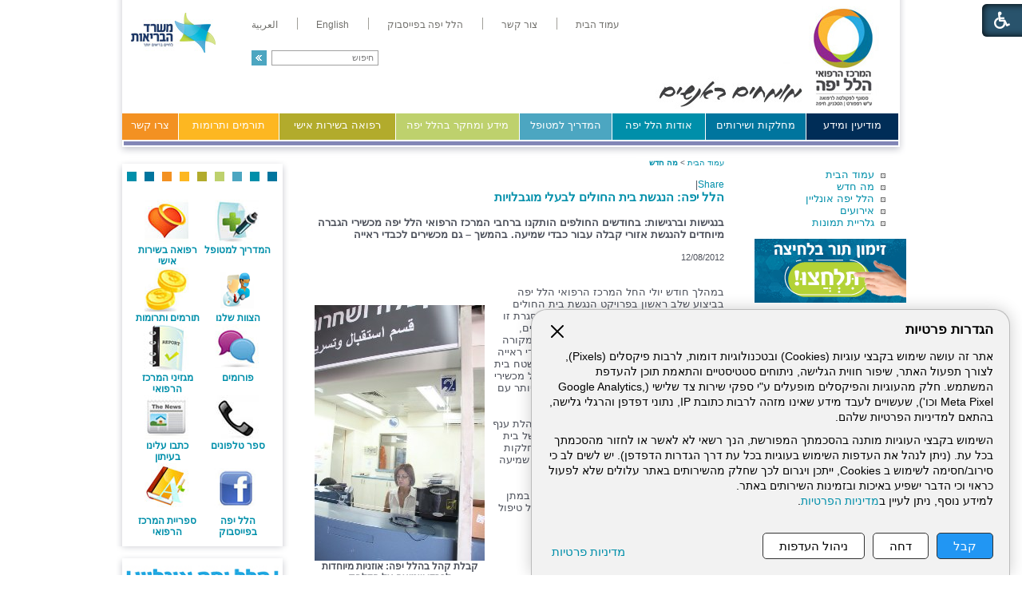

--- FILE ---
content_type: text/html; Charset=UTF-8
request_url: https://hymc.org.il/?CategoryID=25&ArticleID=1925
body_size: 12070
content:

<!DOCTYPE HTML PUBLIC "-//W3C//DTD HTML 4.01 Transitional//EN">
<html lang="he">
<!-- Daronet DBS2004 19/12/2022 14:22:23 -->



<head>
	

	<meta http-equiv="content-type" content="text/html; charset=utf-8">
	<meta name="keywords" content="">
	<meta name="description" content="">
	
	<meta name="robots" content="index,follow">
	
	<title>הלל יפה: הנגשת בית החולים לבעלי מוגבלויות</title>
	<base href="https://hymc.org.il/">
   
	<script type="text/javascript" language="javascript" src="_JS/Funclib.js?a=1" async></script>
	<script type="text/javascript" language="javascript" src="https://www.hymc.org.il/Modules6/_Scripts/Site/modFormValidatorHU.js" async></script>
	<script type="text/javascript" language="javascript" src="https://www.hymc.org.il/Modules6/_Scripts/dbsAjax.js" async></script>
	<script type="text/javascript" src="https://ajax.googleapis.com/ajax/libs/jquery/3.7.1/jquery.min.js"></script>
	<script type="text/javascript" language="javascript">
	var sAppDomain = "https://hymc.org.il";
	var sRatingMsg = "תודה על דירוגך";
	var sOneStarMsg = "כוכב 1";
	var sTwoStarsMsg = "2 כוכבים";
	var sThreeStarsMsg = "3 כוכבים";
	var sFourStarsMsg = "4 כוכבים";
	var sFiveStarsMsg = "5 כוכבים";
	var c_styles = {};
	var c_menus = {};
	var c_hideTimeout = 500; // 1000==1 second
	var c_subShowTimeout = 250;
	var c_keepHighlighted = true;
	var c_findCURRENT = false; // find the item linking to the current page and apply it the CURRENT style class
	var c_findCURRENTTree = true;
	var c_overlapControlsInIE = true;
	var c_rightToLeft = true; // if the menu text should have "rtl" direction (e.g. Hebrew, Arabic)
	var c_imagesPath = ""; // path to the directory containing the menu images
	</script>
	
	<script type="text/javascript" language="javascript" src="_JS/let-my-banners-go.js"></script>
	
	<script type="text/javascript" language="javascript" src="_Pics/Common/navigation_horizontal_access.js"></script>
	<script type="text/javascript" language="javascript" src="_JS/smartmenus.js"></script>
    
	<style type="text/css">
	@media print {
		.dont_print {display:none;}
	}
	</style>
	
    <!--[if lt IE 9]>
	<script src="http://html5shiv.googlecode.com/svn/trunk/html5.js"></script>
	<script src="http://ie7-js.googlecode.com/svn/version/2.1(beta4)/IE9.js"></script>
	<script src="http://css3-mediaqueries-js.googlecode.com/svn/trunk/css3-mediaqueries.js"></script>
	<script type="text/javascript" src="[JS library]"></script>
	<!--[if (gte IE 6)&(lte IE 8)]>
	<script type="text/javascript" src="_Pics/Common/selectivizr-min.js"></script>
	<noscript><link rel="stylesheet" href="[fallback css]" /></noscript>
	<![endif]-->

	<script><!-- !!! Keep at top of all google tags -->
	  window.dataLayer = window.dataLayer || [];
	  function gtag(){dataLayer.push(arguments);}

	  gtag('consent', 'default', {
		ad_storage: 'denied',
		analytics_storage: 'denied',
		ad_user_data: 'denied',
		ad_personalization: 'denied'
	  });
	</script>
	
	<!-- Google Tag Manager -->
	<script>
		(function(w,d,s,l,i){w[l]=w[l]||[];w[l].push({'gtm.start':
		new Date().getTime(),event:'gtm.js'});var f=d.getElementsByTagName(s)[0],
		j=d.createElement(s),dl=l!='dataLayer'?'&l='+l:'';j.async=true;j.src=
		'https://www.googletagmanager.com/gtm.js?id='+i+dl;f.parentNode.insertBefore(j,f);
		})(window,document,'script','dataLayer','GTM-WT64VV7');
	</script>
	<!-- End Google Tag Manager -->

	
	<!-- Facebook Pixel Code -->
	<script type="text/plain" data-cookieconsent="marketing">
		// type="text/plain" == disabled before actions in cookies.js
		console.log('Yes Facebook Pixel Code');
		!function(f,b,e,v,n,t,s)
		{if(f.fbq)return;n=f.fbq=function(){n.callMethod?
		n.callMethod.apply(n,arguments):n.queue.push(arguments)};
		if(!f._fbq)f._fbq=n;n.push=n;n.loaded=!0;n.version='2.0';
		n.queue=[];t=b.createElement(e);t.async=!0;
		t.src=v;s=b.getElementsByTagName(e)[0];
		s.parentNode.insertBefore(t,s)}(window,document,'script',
		'https://connect.facebook.net/en_US/fbevents.js');
		fbq('init', '345527782773252'); 
		fbq('track', 'PageView');
	</script>
	<noscript>
		<img height="1" width="1" src="https://www.facebook.com/tr?id=345527782773252&ev=PageView&noscript=1"/>
	</noscript>
	<!-- End Facebook Pixel Code -->
	
	<!-- Global site tag (gtag.js) - Google Ads: 691662391 -->
	<script async src="https://www.googletagmanager.com/gtag/js?id=AW-691662391"></script>
	<script>
		window.dataLayer = window.dataLayer || [];
		function gtag(){dataLayer.push(arguments);}
		gtag('js', new Date());
		gtag('config', 'AW-691662391');
	</script>


	<!-- Google tag (gtag.js) -->
	<script async src="https://www.googletagmanager.com/gtag/js?id=G-7M1VGQJPS1"></script>
	<script>
		window.dataLayer = window.dataLayer || [];
		function gtag(){dataLayer.push(arguments);}
		gtag('js', new Date());
		gtag('config', 'G-7M1VGQJPS1');
	</script>

	
	<link rel="stylesheet" type="text/css" href="_Pics/Grid_0/all-united-min.css">
	<link rel="stylesheet" type="text/css" href="_Pics/Font-Awesome/font-awesome.min.css">
	<link rel="stylesheet" type="text/css" href="_Pics/Accessibility/accessibility.css">
	<script type="text/javascript" language="javascript" src="_Pics/Accessibility/Heb/lang_dic.js"></script>
	<script type="text/javascript" language="javascript" src="_Pics/Accessibility/accessibility.js"></script>
    <!--[if IE]>
        <link rel="STYLESHEET" type="text/css" href="_Pics/Common/ie.css">
    <![endif]-->
    <script language="javascript">
		$(document).ready(function() {
			var countDiv = $(".NavigationBarSM span").length;
			for(index=0; index< countDiv ; index++)
			{
				$('.NavigationBarSM span:nth('+index+')').addClass("item_"+ index +"");
			}			
			//////////////////////////////////////////////////////////////////////////
			$(".findLast DIV:last, .findLast img:last").addClass( 'last' );
		});
	</script>
</head>
<body id="InnerPage">
<!-- Google Tag Manager (noscript) -->
<noscript><iframe src="https://www.googletagmanager.com/ns.html?id=GTM-WT64VV7" height="0" width="0" style="display:none;visibility:hidden"></iframe></noscript>
<!-- End Google Tag Manager (noscript) -->

<!-- kidnapped in Aza banner -->
<div id="bthn" lang="he"></div>
<script>  
(function () {    
var script = document.createElement("script");    
script.type = "text/javascript";    
script.src = "https://bringthemhomenow.net/1.4.0/hostages-ticker.js";    
script.setAttribute(      
"integrity",      
"sha384-xAHoWHwIZKxH06pyBcjGhuhdEyPaKlSDsFNJN1vH1+DvW6K8K6A10GeSGLKNjPsp"    
);    
script.setAttribute("crossorigin", "anonymous");    
document.getElementsByTagName("head")[0].appendChild(script);  
})();
</script>
<!-- end -->

	
<script>
	var move_to = 'עבור ל';
</script>

<div id="accessability" class="heb-ab">
	<a href="javascript:void(0);" id="access-but" role="button" title="רכיבי נגישות" tabindex="1"><i class="fa fa-wheelchair"></i></a>
	<div id="access-items">
		<div id="access-items-inner">
			<div class="door" id="rigght-door"></div>
			<div class="door" id="lefft-door"></div>
			<div class="iconW">
				<i class="fa fa-wheelchair"></i>
				<strong tabindex="0" id="access-elements" title="רכיבי נגישות">רכיבי נגישות</strong>
			</div>
			<ul class="access-container">
				<li>
					<a class="ab-button" id="tab-nav" href="javascript:void(0);" role="button">
						<span>הדגשת ניווט מקלדת</span>
						<span class="access">והתאמה לקורא מסך</span>
						<span class="ab-img" style="background-image:url('_Pics/Accessibility/access-box/ab-kb.png')"></span>
					</a>
				</li>
				<li>
					
	<h5 class="hidden">בחר גודל פונט</h5>
	<ul class="text_resizer">
		<li class="fchild">
			<a href="javascript:void(0);" class="texttoggler" role="button" id="Small-View">
				<span class="ab-img" style="background-image:url('_Pics/Accessibility/access-box/ab-f0.png')"></span>
				<span>איפוס<br>טקסט</span>
			</a>
		</li>
		<li class="schild">
			<a href="javascript:void(0);" class="texttoggler" role="button" id="Medium-View">
				<span class="ab-img" style="background-image:url('_Pics/Accessibility/access-box/ab-fs-heb.png')"></span>
				<span>טקסט<br>בינוני</span>
			</a>
		</li>
		<li class="tchild">
			<a href="javascript:void(0);" class="texttoggler" role="button" id="Large-View">
				<span class="ab-img" style="background-image:url('_Pics/Accessibility/access-box/ab-fb-heb.png')"></span>
				<span>טקסט<br>גדול</span>
			</a>
		</li>
		<li class="arial">
			<a href="javascript:void(0);" class="otherloggler" role="button" id="Arial-View">
				<span class="ab-img" style="background-image:url('_Pics/Accessibility/access-box/ab-ar-heb.png')"></span>
				<span>גופן<br>קריא</span>
			</a>
		</li>
	</ul>

				</li>
				<li>
					
	<h5 class="hidden">בחר קונטרסט</h5>
	<ul class="contrast_changer">
		<li class="fchild">
			<a href="javascript:void(0);" class="contrastloggler" role="button" id="Default-Contrast">
				<span class="ab-img" style="background-image:url('_Pics/Accessibility/access-box/ab-c0.png')"></span>
				<span>איפוס<br>ניגודיות</span>
			</a>
		</li>
		<li class="schild">
			<a href="javascript:void(0);" class="contrastloggler" role="button" id="Light-Contrast">
				<span class="ab-img" style="background-image:url('_Pics/Accessibility/access-box/ab-wb.png')"></span>
				<span>ניגודיות<br>עדינה</span>
			</a>
		</li>
		<li class="tchild">
			<a href="javascript:void(0);" class="contrastloggler" role="button" id="High-Contrast">
				<span class="ab-img" style="background-image:url('_Pics/Accessibility/access-box/ab-yb.png')"></span>
				<span>ניגודיות<br>גבוהה</span>
			</a>
		</li>
		<li class="gchild">
			<a href="javascript:void(0);" class="contrastloggler" role="button" id="Grey-Contrast">
				<span class="ab-img" style="background-image:url('_Pics/Accessibility/access-box/ab-gg.png')"></span>
				<span>שחור<br>לבן</span>
			</a>
		</li>
	</ul>

				</li>
				<li>
					<ul class="others_changer">
						<li>
							<a href="javascript:void(0);" id="mark-titles" class="otherloggler otherloggler-3" role="button">
								<span class="ab-img" style="background-image:url('_Pics/Accessibility/access-box/ab-tit.png')"></span>
								<span>הדגשת<br>כותרות</span>
							</a>
						</li>
						<li>
							<a href="javascript:void(0);" id="mark-links" class="otherloggler otherloggler-3" role="button">
								<span class="ab-img" style="background-image:url('_Pics/Accessibility/access-box/ab-lnk.png')"></span>
								<span>הדגשת<br>לינקים</span>
							</a>
						</li>
						<li>
							<a href="javascript:void(0);" id="zoom-page" class="otherloggler otherloggler-3" role="button">
								<span class="ab-img" style="background-image:url('_Pics/Accessibility/access-box/ab-zoom.png')"></span>
								<span>הגדלת<br>עמוד</span>
							</a>
						</li>
					</ul>
				</li>
				<li>
					<a class="ab-button" id="remove-all" href="javascript:void(0);" role="button">
						<span>איפוס הגדרות נגישות</span>
						<span class="ab-img" style="background-image:url('_Pics/Accessibility/access-box/ab-zero.png')"></span>
					</a>
				</li>
			</ul>
			<div class="iconX"><a href="javascript:void(0);" role="button" aria-label="סגירת חלונית רכיבי נגישות"><i class="fa fa-times-circle"></i></a></div>
			<a id='access-box-end' href="javascript:void(0);" role="button" aria-hidden="true"></a>
		</div>
	</div>
</div>

	<link rel="stylesheet" type="text/css" href="_Pics/Common/cookies.css">
	<script language="javascript" type="text/javascript" src="https://hymc.org.il/_Pics/Common/cookies.js?v14" defer></script>

	<div class="cookie-popup-wrapper rtl-cp">
		<button id="cookie-popup-handle" aria-haspopup="dialog">הגדרות פרטיות</button>
		<div class="cookie-popup" role="dialog" aria-modal="true" aria-labelledby="cookie-title">
			<button id="cookie-popup-close"><img src="_Pics/x-close.svg" width="24" height="24" aria-label="סגירה" /></button>
			<strong role="heading" aria-level="2" id="cookie-title">הגדרות פרטיות</strong>
			<div class="cookie-desc">
				<p>
					אתר זה עושה שימוש בקבצי עוגיות (Cookies) ובטכנולוגיות דומות, לרבות פיקסלים (Pixels), לצורך תפעול האתר, שיפור חווית הגלישה, ניתוחים סטטיסטיים והתאמת תוכן להעדפת המשתמש. חלק מהעוגיות והפיקסלים מופעלים ע"י ספקי שירות צד שלישי 
					(Google Analytics, Meta Pixel וכו'), שעשויים לעבד מידע שאינו מזהה לרבות כתובת IP, נתוני דפדפן והרגלי גלישה, בהתאם למדיניות הפרטיות שלהם.
				</p>
				<p>
					השימוש בקבצי העוגיות מותנה בהסכמתך המפורשת, הנך רשאי לא לאשר או לחזור מהסכמתך בכל עת. (ניתן לנהל את העדפות השימוש בעוגיות בכל עת דרך הגדרות הדפדפן). יש לשים לב כי סירוב/חסימה לשימוש ב Cookies, ייתכן ויגרום לכך שחלק מהשירותים באתר עלולים שלא לפעול כראוי וכי הדבר ישפיע באיכות ובזמינות השירותים באתר.<br>
					למידע נוסף, ניתן לעיין ב<a href="/?CategoryID=2186&ArticleID=12184">מדיניות הפרטיות</a>.
				</p>
			</div>
			<div id="cookie-preferences" class="cookie-preferences" hidden>
				<div class="cookie-preferences-wrap">
					<div class="preferences-title" tabindex="0"><strong role="heading" aria-level="3">ניהול העדפות Cookies</strong><span class="hidden" hidden>, מורחב</span></div>
					<div class="category">
						<div class="category-toggle">
							<button class="category-title" aria-expanded="false" aria-controls="cat-functional">פונקציונלי</button>
							<span class="category-state">תמיד פעיל</span>
							<img src="_Pics/down-arrow.svg" width="24" height="24" aria-hidden="true" />
						</div>
						<div id="cat-functional" class="category-content" aria-hidden="true">
							<p>
								האחסון הטכני או הגישה נחוצים בהחלט למטרה לגיטימית של מתן אפשרות לשימוש בשירות ספציפי המבוקש במפורש על ידי המנוי או המשתמש, או למטרה היחידה של ביצוע העברת תקשורת דרך רשת תקשורת אלקטרונית.
							</p>
						</div>
					</div>

					<div class="category">
						<div class="category-toggle">
							<button class="category-title" aria-expanded="false" aria-controls="cat-statistics">סטטיסטיקות</button>
							<button role="switch" aria-checked="false" class="slider" id="analytics" title="סטטיסטיקות"></button>
							<img src="_Pics/down-arrow.svg" width="24" height="24" aria-hidden="true" />
						</div>
						<div id="cat-statistics" class="category-content" aria-hidden="true">
							<p>האחסון הטכני או הגישה המשמשים אך ורק למטרות סטטיסטיות.</p>
						</div>
					</div>

					<div class="category">
						<div class="category-toggle">
							<button class="category-title" aria-expanded="false" aria-controls="cat-marketing">שיווק</button>
							<button role="switch" aria-checked="false" class="slider" id="marketing" title="שיווק"></button>
							<img src="_Pics/down-arrow.svg" width="24" height="24" aria-hidden="true" />
						</div>
						<div id="cat-marketing" class="category-content" aria-hidden="true">
							<p>האחסון הטכני או הגישה נדרשים ליצירת פרופילי משתמשים לשליחת פרסום, או למעקב אחר המשתמש באתר אינטרנט או במספר אתרים למטרות שיווק דומות.</p>
						</div>
					</div>
				</div>
			</div>

			<div class="cookie-buttons">
				<button type="button" class="accept-btn">קבל</button>
				<button type="button" class="reject-btn">דחה</button>
				<button type="button" class="prefs-btn" aria-expanded="false" aria-controls="cookie-preferences">ניהול העדפות</button>
				<button type="button" class="save-prefs-btn" hidden>שמירת העדפות</button>
				<a class="policy" href="/?CategoryID=2186&ArticleID=12184">מדיניות פרטיות</a>
			</div>

			<div id="cookie-popup-end" tabindex="0"></div>
		</div>
	</div>

<div id="Wrapper">
	<div id="HeaderArea">
	
<div id="skip">
	<ul class="PageContentShortcut">
		<li><a class="PageContentShortcut" accesskey="S" href="?CategoryID=25&amp;ArticleID=1925#dbsPgCnt" tabindex="2">עבור לתוכן העמוד</a></li>
		<li><a class="PageContentShortcut" href="https://hymc.org.il/?pg=sitemap&amp;CategoryID=70" tabindex="99">עבור למפת אתר</a></li>
		<!--<li><a class="PageContentShortcut" href="#" tabindex="100">עבור להצהרת נגישות</a></li>-->
	</ul>
</div>

    	<div class="Inner">
            <div class='AllBanners bannerContainer11'><a href="https://hymc.org.il/RedirectBanner.asp?BannerID=136"><img src="_Uploads/dbsBanners/hillelyafeHP.jpg?BannerID=136"  width="480" height="140" style="" class="" border="0" alt="הדר דף הבית בלי JCI" title="הדר דף הבית בלי JCI"></a></div><div id="NavHorizontalSimpleByID155"><ul id="navlist155" class="NavigationBarSimple NavigationBarSimpleByID155"><li class="NavigationBarSimple NavigationBarSimple1 NavigationBarSimpleByID177"><a class="NavigationBarSimple NavigationBarSimple1 NavigationBarSimpleByID177" href="http://hy.health.gov.il/"><span class="NavigationBarSimpleItem">עמוד הבית</span></a></li>
<li class="NavigationBarSimple NavigationBarSimple2 NavigationBarSimpleByID178"><img class="NavigationBarSimpleSeperator" src="_Pics/Pixel.gif" alt="" border=""></li>
<li class="NavigationBarSimple NavigationBarSimple2 NavigationBarSimpleByID178"><a class="NavigationBarSimple NavigationBarSimple2 NavigationBarSimpleByID178" href="?CategoryID=20"><span class="NavigationBarSimpleItem">צור קשר</span></a></li>
<li class="NavigationBarSimple NavigationBarSimple3 NavigationBarSimpleByID1979"><img class="NavigationBarSimpleSeperator" src="_Pics/Pixel.gif" alt="" border=""></li>
<li class="NavigationBarSimple NavigationBarSimple3 NavigationBarSimpleByID1979"><a class="NavigationBarSimple NavigationBarSimple3 NavigationBarSimpleByID1979" href="https://www.facebook.com/%D7%94%D7%9E%D7%A8%D7%9B%D7%96-%D7%94%D7%A8%D7%A4%D7%95%D7%90%D7%99-%D7%94%D7%9C%D7%9C-%D7%99%D7%A4%D7%94-%D7%94%D7%A2%D7%9E%D7%95%D7%93-%D7%94%D7%A8%D7%A9%D7%9E%D7%99-1130514606978835/" target="_blank"><span class="NavigationBarSimpleItem">הלל יפה בפייסבוק</span></a></li>
<li class="NavigationBarSimple NavigationBarSimple4 NavigationBarSimpleByID179"><img class="NavigationBarSimpleSeperator" src="_Pics/Pixel.gif" alt="" border=""></li>
<li class="NavigationBarSimple NavigationBarSimple4 NavigationBarSimpleByID179"><a class="NavigationBarSimple NavigationBarSimple4 NavigationBarSimpleByID179" href="https://hymc.org.il/eng"><span class="NavigationBarSimpleItem">English</span></a></li>
<li class="NavigationBarSimple NavigationBarSimple5 NavigationBarSimpleByID1521"><img class="NavigationBarSimpleSeperator" src="_Pics/Pixel.gif" alt="" border=""></li>
<li class="NavigationBarSimple NavigationBarSimple5 NavigationBarSimpleByID1521"><a class="NavigationBarSimple NavigationBarSimple5 NavigationBarSimpleByID1521" href="?CategoryID=1231"><span class="NavigationBarSimpleItem">العربية</span></a></li>
</ul></div>
	<div>
	<table cellspacing="0" cellpadding="0" border="0" class="ModuleContainer SearchContainer">
	<tr>
		<td class="SearchContainer"><form action="https://hymc.org.il/" method="get" name="frmSearch"><input type="hidden" name="pg" value="search"><input type="hidden" name="CategoryID" value="25">
			<table cellspacing="0" cellpadding="0" border="0" class="Search">
			<tr>
				<td class="SearchInp"><input name="SearchParam" class="input Search" title="חיפוש" value="חיפוש" onfocus="this.value=='<חיפוש>'?this.value='':this.select();" onkeyup="fnSetDir(this)"></td>
				<td class="SearchBut"><input type="image" src="_Pics/pixel.gif" alt="חיפוש" class="SearchBut">
				<input type="hidden" name="SearchType" value="0">
				</td>
			</tr>
			</table>
		</form></td>
	</tr>
	</table>
	</div>
<table class="NavigationBarSM NavigationBarSMbyID1" cellSpacing="0" cellPadding="0" border="0"><tr valign="top"><td class="SepFirst"></td><td class="ContainerSM"><ul id="Menu1" class="MM1">
<li class="NavigationHorizontalFirst NavigationTopicRTL NavigationHorizontalNo1" style="width:12%;"><span class="ItemFirst ItemByID153"><a>מודיעין ומידע</a></span>
<ul>
<li><a href="https://hymc.org.il/?CategoryID=294" class="NavigationSubTopicRTL">ספר טלפונים</a></li>
<li><a href="?CategoryID=2201" class="NavigationSubTopicRTL">מוקד זימון תורים</a></li>
<li><a href="https://hymc.org.il/?CategoryID=2178" class="NavigationSubTopicRTL">רפואה יועצת אונליין</a></li>
<li><a href="https://hymc.org.il/?CategoryID=242" class="NavigationSubTopicRTL">כיצד מגיעים אלינו</a></li>
<li><a href="https://hymc.org.il/_Uploads/dbsAttachedFiles/new-map.jpg" target="_blank" class="NavigationSubTopicRTL">מפת התמצאות</a></li>
<li><a href="https://hymc.org.il/?CategoryID=369" class="NavigationSubTopicRTL">שעות קבלה וביקור</a></li>
<li><a href="https://hymc.org.il/?CategoryID=1774" class="NavigationSubTopicRTL">חופש המידע</a></li>
<li><a href="https://hymc.org.il/?CategoryID=2338" class="NavigationSubTopicRTL">הוראה והכשרה רפואית</a></li>
<li><a href="https://hymc.org.il/?CategoryID=2378" class="NavigationSubTopicRTL">הוראה והכשרה סיעודית</a></li>
<li><a href="https://hymc.org.il/?CategoryID=577" class="NavigationSubTopicRTL">שירות לאומי בהלל יפה</a></li>
<li><a href="https://hymc.org.il/?CategoryID=578" class="NavigationSubTopicRTL">מרכז כנסים ואירועים</a></li>
<li><a href="https://hymc.org.il/?CategoryID=764" class="NavigationSubTopicRTL">זכויות המטופל</a></li>
<li><a href="https://hymc.org.il/?CategoryID=2443" class="NavigationSubTopicRTL">שוויון מגדרי</a></li>
<li><a href="https://hymc.org.il/?CategoryID=2439" class="NavigationSubTopicRTL">מניעת הטרדה מינית</a></li>
<li><a href="?CategoryID=1237&amp;dbsRW=1" class="NavigationSubTopicRTL">פניות הציבור</a></li>
<li><a href="?CategoryID=360" class="NavigationSubTopicRTL">מכרזים</a></li>
<li><a href="?CategoryID=1219" class="NavigationSubTopicRTL">דרושים</a></li>
<li><a href="https://hymc.org.il/?CategoryID=2247" class="NavigationSubTopicRTL">תשלום חוב לבית החולים</a></li>
<li><a href="https://hymc.org.il/?CategoryID=1567" class="NavigationSubTopicRTL">מידע סביבתי</a></li>
<li><a href="https://hymc.org.il/?CategoryID=1986" class="NavigationSubTopicRTL">מצגות ולומדות</a></li>
<li><a href="https://payroll.malam.com/Salprd2Root/faces/login.jspx?p_index_num=1&amp;_adf.ctrl-state=cd5uy0vul_19" target="_blank" class="NavigationSubTopicRTL">עובדים - כניסה למל&quot;מ</a></li>
</ul>
</li>
<li class="NavigationHorizontal NavigationTopicRTL NavigationHorizontalNo2" style="width:13%;"><span class="Item ItemByID31"><a>מחלקות ושירותים</a></span>
<ul>
<li><a href="https://hymc.org.il/?CategoryID=190" class="NavigationSubTopicRTL">הנהלת המרכז הרפואי</a></li>
<li><a href="https://hymc.org.il/?CategoryID=232" class="NavigationSubTopicRTL">מחלקות ויחידות</a></li>
<li><a href="https://hymc.org.il/?CategoryID=328" class="NavigationSubTopicRTL">מכונים ומרפאות</a></li>
<li><a href="https://hymc.org.il/?CategoryID=194" class="NavigationSubTopicRTL">שירותים פרא-רפואיים</a></li>
<li><a href="https://hymc.org.il/?CategoryID=361" class="NavigationSubTopicRTL">מינהל ומשק</a></li>
<li><a href="?CategoryID=162&amp;dbsRW=1" class="NavigationSubTopicRTL">בית הספר לסיעוד</a></li>
<li><a href="https://hymc.org.il/?CategoryID=351" class="NavigationSubTopicRTL">המרכז להכשרת מטפלים ברפואה משלימה</a></li>
<li><a href="https://hymc.org.il/?CategoryID=251" class="NavigationSubTopicRTL">יחידות נוספות</a></li>
<li><a href="https://hymc.org.il/?CategoryID=2428" class="NavigationSubTopicRTL">תאגיד הבריאות ועמותת קרן מחקרים רפואיים</a></li>
</ul>
</li>
<li class="NavigationHorizontal NavigationTopicRTL NavigationHorizontalNo3" style="width:12%;"><span class="Item ItemByID180"><a>אודות הלל יפה</a></span>
<ul>
<li><a href="https://hymc.org.il/?CategoryID=248" class="NavigationSubTopicRTL">המרכז הרפואי הלל יפה מאז ועד היום</a></li>
<li><a href="https://hymc.org.il/?CategoryID=211" class="NavigationSubTopicRTL">ד&quot;ר הלל יפה</a></li>
<li><a href="https://hymc.org.il/?CategoryID=213" class="NavigationSubTopicRTL">ייעוד המרכז הרפואי</a></li>
<li><a href="https://hymc.org.il/?CategoryID=297" class="NavigationSubTopicRTL">הצוות שלנו</a></li>
<li><a href="?CategoryID=25" class="NavigationSubTopicRTL">מה חדש</a></li>
<li><a href="https://hymc.org.il/?CategoryID=214" class="NavigationSubTopicRTL">מן העיתונות</a></li>
<li><a href="https://hymc.org.il/?CategoryID=1870" class="NavigationSubTopicRTL">סרטונים</a></li>
<li><a href="?CategoryID=480" class="NavigationSubTopicRTL">גלריית תמונות</a></li>
<li><a href="https://hymc.org.il/?CategoryID=360" class="NavigationSubTopicRTL">מכרזים</a></li>
<li><a href="https://hymc.org.il/?CategoryID=1219" class="NavigationSubTopicRTL">דרושים</a></li>
<li><a href="https://hymc.org.il/?CategoryID=216" class="NavigationSubTopicRTL">מכתבי תודה</a></li>
<li><a href="https://hymc.org.il/?CategoryID=278" class="NavigationSubTopicRTL">אמנת איכות השירות</a></li>
<li><a href="?CategoryID=1147" class="NavigationSubTopicRTL">נוסטלגיה</a></li>
</ul>
</li>
<li class="NavigationHorizontal NavigationTopicRTL NavigationHorizontalNo4" style="width:12%;"><span class="Item ItemByID187"><a href="https://hymc.org.il/?CategoryID=187">המדריך למטופל</a></span>
<ul>
<li><a href="https://hymc.org.il/_Uploads/dbsAttachedFiles/new-map.jpg" target="_blank" class="NavigationSubTopicRTL">מפת התמצאות</a></li>
<li><a href="https://hymc.org.il/?CategoryID=280" class="NavigationSubTopicRTL">מידע למתאשפז</a></li>
<li><a href="https://hymc.org.il/?CategoryID=1523" class="NavigationSubTopicRTL">זכויות המטופל</a></li>
<li><a href="https://hymc.org.il/?CategoryID=2519" class="NavigationSubTopicRTL">מוקד סיוע בקבלת טופס 17</a></li>
<li><a href="?CategoryID=189&amp;ArticleID=10013" class="NavigationSubTopicRTL">צפייה במסמכים רפואיים 24/7</a></li>
<li><a href="https://hymc.org.il/?CategoryID=2318" class="NavigationSubTopicRTL">נגישות</a></li>
<li><a href="https://hymc.org.il/?CategoryID=283" class="NavigationSubTopicRTL">בעת השהות במחלקה</a></li>
<li><a href="https://hymc.org.il/?CategoryID=1720" class="NavigationSubTopicRTL">טופסי הסכמה מדעת</a></li>
<li><a href="https://hymc.org.il/?CategoryID=277" class="NavigationSubTopicRTL">שירותים נוספים לציבור</a></li>
<li><a href="https://hymc.org.il/?CategoryID=275" class="NavigationSubTopicRTL">תפריט אישי למטופל</a></li>
<li><a href="https://hymc.org.il/?CategoryID=661" class="NavigationSubTopicRTL">יחידת סגולה – אזרחים ותיקים</a></li>
<li><a href="https://hymc.org.il/?CategoryID=276" class="NavigationSubTopicRTL">דת וכשרות</a></li>
<li><a href="?CategoryID=2247&amp;ArticleID=8554" class="NavigationSubTopicRTL">תשלומים</a></li>
<li><a href="https://hymc.org.il/?CategoryID=1522" class="NavigationSubTopicRTL">חניה</a></li>
<li><a href="?CategoryID=1237&amp;dbsRW=1" class="NavigationSubTopicRTL">פניות הציבור</a></li>
<li><a href="?CategoryID=189&amp;ArticleID=5725" class="NavigationSubTopicRTL">ייעוץ רפואי ב-150 ש&quot;ח</a></li>
<li><a href="https://hymc.org.il/?CategoryID=2444" class="NavigationSubTopicRTL">מוקד מידע טלפוני של משרד הבריאות</a></li>
<li><a href="https://hymc.org.il/?CategoryID=2541" class="NavigationSubTopicRTL">סרטוני הדרכה</a></li>
</ul>
</li>
<li class="NavigationHorizontal NavigationTopicRTL NavigationHorizontalNo5" style="width:16%;"><span class="Item ItemByID188"><a>מידע ומחקר בהלל יפה</a></span>
<ul>
<li><a href="https://hymc.org.il/?CategoryID=217" class="NavigationSubTopicRTL">כתבות רפואיות</a></li>
<li><a href="https://hymc.org.il/?CategoryID=218" class="NavigationSubTopicRTL">מחקרים</a></li>
<li><a href="https://hymc.org.il/?CategoryID=219" class="NavigationSubTopicRTL">שאלות ותשובות</a></li>
<li><a href="?CategoryID=253" class="NavigationSubTopicRTL">ספרייה רפואית</a></li>
<li><a href="https://hymc.org.il/?CategoryID=1883" class="NavigationSubTopicRTL">מחקרים פעילים לגיוס נחקרים</a></li>
<li><a href="https://hymc.org.il/?CategoryID=254" class="NavigationSubTopicRTL">קישורים</a></li>
<li><a href="https://hymc.org.il/?CategoryID=355" class="NavigationSubTopicRTL">פורומים</a></li>
</ul>
</li>
<li class="NavigationHorizontal NavigationTopicRTL NavigationHorizontalNo6" style="width:15%;"><span class="Item ItemByID189"><a href="https://hymc.org.il/?CategoryID=189">רפואה בשירות אישי</a></span></li>
<li class="NavigationHorizontal NavigationTopicRTL NavigationHorizontalNo7" style="width:13%;"><span class="Item ItemByID327"><a href="https://hymc.org.il/?CategoryID=327">תורמים ותרומות</a></span>
<ul>
<li><a href="https://hymc.org.il/?CategoryID=1923" class="NavigationSubTopicRTL">פרויקטים לתרומה</a></li>
<li><a href="https://hymc.org.il/?CategoryID=1917" class="NavigationSubTopicRTL">עמותת הידידים</a></li>
<li><a href="https://hymc.org.il/?CategoryID=1661" class="NavigationSubTopicRTL">תרום למרכז הרפואי הלל יפה</a></li>
</ul>
</li>
<li class="NavigationHorizontalLast NavigationHorizontalByID20 NavigationTopicRTL NavigationHorizontalNo8" style="width:7%;"><span class="ItemLast ItemByID20"><a href="https://hymc.org.il/?CategoryID=20">צרו קשר</a></span></li>
</ul>
</td><td class="SepLast"></td></tr></table><script type="text/javascript" language="javascript">
$(document).ready(function(){
var sTableSMbyID = 'TABLE.NavigationBarSMbyID' + 1
var sMenuByID = 'ul#Menu' + 1
var nMenuewidth = $(sTableSMbyID).find(sMenuByID).width();
$(sMenuByID).css('width',nMenuewidth +'px');
var aWidth = new Array();
var njNodesCountNew = 1;
var sListClass = 'li.NavigationHorizontalNo' + njNodesCountNew ;
aWidth[njNodesCountNew-1] = $(sMenuByID).find(sListClass).width();
var sMenueID_listClass = sMenuByID + ' ' + sListClass;
$(sMenueID_listClass).css('width',aWidth[njNodesCountNew-1] +'px');
njNodesCountNew = njNodesCountNew + 1;
var sListClass = 'li.NavigationHorizontalNo' + njNodesCountNew ;
aWidth[njNodesCountNew-1] = $(sMenuByID).find(sListClass).width();
var sMenueID_listClass = sMenuByID + ' ' + sListClass;
$(sMenueID_listClass).css('width',aWidth[njNodesCountNew-1] +'px');
njNodesCountNew = njNodesCountNew + 1;
var sListClass = 'li.NavigationHorizontalNo' + njNodesCountNew ;
aWidth[njNodesCountNew-1] = $(sMenuByID).find(sListClass).width();
var sMenueID_listClass = sMenuByID + ' ' + sListClass;
$(sMenueID_listClass).css('width',aWidth[njNodesCountNew-1] +'px');
njNodesCountNew = njNodesCountNew + 1;
var sListClass = 'li.NavigationHorizontalNo' + njNodesCountNew ;
aWidth[njNodesCountNew-1] = $(sMenuByID).find(sListClass).width();
var sMenueID_listClass = sMenuByID + ' ' + sListClass;
$(sMenueID_listClass).css('width',aWidth[njNodesCountNew-1] +'px');
njNodesCountNew = njNodesCountNew + 1;
var sListClass = 'li.NavigationHorizontalNo' + njNodesCountNew ;
aWidth[njNodesCountNew-1] = $(sMenuByID).find(sListClass).width();
var sMenueID_listClass = sMenuByID + ' ' + sListClass;
$(sMenueID_listClass).css('width',aWidth[njNodesCountNew-1] +'px');
njNodesCountNew = njNodesCountNew + 1;
var sListClass = 'li.NavigationHorizontalNo' + njNodesCountNew ;
aWidth[njNodesCountNew-1] = $(sMenuByID).find(sListClass).width();
var sMenueID_listClass = sMenuByID + ' ' + sListClass;
$(sMenueID_listClass).css('width',aWidth[njNodesCountNew-1] +'px');
njNodesCountNew = njNodesCountNew + 1;
var sListClass = 'li.NavigationHorizontalNo' + njNodesCountNew ;
aWidth[njNodesCountNew-1] = $(sMenuByID).find(sListClass).width();
var sMenueID_listClass = sMenuByID + ' ' + sListClass;
$(sMenueID_listClass).css('width',aWidth[njNodesCountNew-1] +'px');
njNodesCountNew = njNodesCountNew + 1;
var sListClass = 'li.NavigationHorizontalNo' + njNodesCountNew ;
aWidth[njNodesCountNew-1] = $(sMenuByID).find(sListClass).width();
var sMenueID_listClass = sMenuByID + ' ' + sListClass;
$(sMenueID_listClass).css('width',aWidth[njNodesCountNew-1] +'px');
njNodesCountNew = njNodesCountNew + 1;
var sum = 0;
for (x = 0; x < aWidth.length-1; x++)
sum += aWidth[x];
var nLastwidth = nMenuewidth - sum;
var sLastClass = sMenuByID + ' li.NavigationHorizontalLast' ;
$(sLastClass).css('width',nLastwidth +'px');
});
</script>

        </div>
    </div>
	<div id="ContentArea" class="clearfix">
    	<div class="RightCol Right">
        	<div id="VerticalBar">
    			<div class="VerticalBarContainer VerticalBarContainerByID2" id="navVerticalByID2">
<ul class="VerticalBarContainer VerticalBarContainerByID2">
<li class="VerticalBarItem VerticalBarItemByID137" id="VerticalBarItemByID137">
<a href="http://hy.health.gov.il/" class="VerticalBarItem VerticalBarItemByID137">עמוד הבית</a></li>
<li class="VerticalBarItemOn VerticalBarItemOnByID25" id="VerticalBarItemByID25">
<a href="https://hymc.org.il/?CategoryID=25" class="VerticalBarItemOn VerticalBarItemByID25">מה חדש</a></li>
<li class="VerticalBarItem VerticalBarItemByID2227" id="VerticalBarItemByID2227">
<a href="https://hymc.org.il/?CategoryID=2227" class="VerticalBarItem VerticalBarItemByID2227">הלל יפה אונליין</a></li>
<li class="VerticalBarItem VerticalBarItemByID334" id="VerticalBarItemByID334">
<a href="https://hymc.org.il/?CategoryID=334" class="VerticalBarItem VerticalBarItemByID334">אירועים</a></li>
<li class="VerticalBarItem VerticalBarItemByID480" id="VerticalBarItemByID480">
<a href="https://hymc.org.il/?CategoryID=480" class="VerticalBarItem VerticalBarItemByID480">גלריית תמונות</a></li>
</ul>
<div class="VerticalBarContainerBottom"></div>
</div>

            </div>
            <div class='AllBanners bannerContainer'><a href="https://hymc.org.il/RedirectBanner.asp?BannerID=135" target="_blank"><img src="_Uploads/dbsBanners/tor-push(1).jpg?BannerID=135"  width="190" height="80" style="" class="" border="0" alt="זימון תורים" title="זימון תורים"></a></div>
        </div>
        <div class="LeftCol Left">
            <table class="Articles" border="0" cellspacing="0" cellpadding="0">
              <tr valign="top">
                <td width="100%"><div id="ctlContent"><a name="dbsPgCnt"></a><div id="Body25">
<table cellpadding="0" cellspacing="0" border="0" class="body bodyItem bodyByCatID25 bodyByItemID1925" dir="rtl">
<tr class="dont_print"><td class="navigationTabContainer dont_print"><div class="navigationTabContainer dont_print"><h3 class="hidden">אתה נמצא כאן</h3><ul class="NavigationTab"><li class="navigationTab"><a href="https://hymc.org.il" class="navigationTab">עמוד הבית</a> &gt; </li><li class="navigationTab"><strong><a href="https://hymc.org.il/?CategoryID=25" class="navigationTab">מה חדש</a></strong></li></ul></div></td></tr><tr><td><div class="addthis_toolbox addthis_default_style "><a href="http://www.addthis.com/bookmark.php?v=250&amp;username=xa-4d5b93de3b6d523e" class="addthis_button_compact">Share</a><span class="addthis_separator">|</span><a class="addthis_button_preferred_1"></a><a class="addthis_button_preferred_2"></a><a class="addthis_button_preferred_3"></a><a class="addthis_button_preferred_4"></a></div><script type="text/javascript" src="https://s7.addthis.com/js/250/addthis_widget.js#username=xa-4d5b93de3b6d523e"></script> </td></tr>
<tr>
	<td class="PageTitle PageItemTitle PageArticleTitle"><div class="PageTitle PageItemTitle PageArticleTitle"><h1 class="pageTitleColor articletitle">הלל יפה: הנגשת בית החולים לבעלי מוגבלויות</h1></div></td>
</tr>
<tr><td class="ArticleSummary">בנגישות וברגישות: בחודשים החולפים הותקנו ברחבי המרכז הרפואי הלל יפה מכשירי הגברה מיוחדים להנגשת אזורי קבלה עבור כבדי שמיעה. בהמשך – גם מכשירים לכבדי ראייה</td></tr><tr><td class="date" dir="ltr" align="">12/08/2012</td></tr>
<tr valign="top">
	<td width="100%"><div id="ctlBody"><P style="MARGIN: 0cm 0cm 0pt" dir=rtl class=MsoNormal><SPAN style="FONT-FAMILY: Arial; FONT-SIZE: 10pt" lang=HE><?xml:namespace prefix = o ns = "urn:schemas-microsoft-com:office:office" /><o:p>&nbsp;</o:p></SPAN></P>
<P style="MARGIN: 0cm 0cm 0pt" dir=rtl class=MsoNormal><SPAN style="FONT-FAMILY: Arial; FONT-SIZE: 10pt" lang=HE><o:p>&nbsp;</o:p></SPAN></P>
<TABLE style="WIDTH: 200px" border=0 cellSpacing=5 cellPadding=5 align=left>
<TBODY>
<TR>
<TD>
<P align=center>&nbsp;<IMG src="_uploads/extraimg/hear2_320.jpg"><BR><STRONG>קבלת קהל בהלל יפה: אוזניות מיוחדות לכבדי שמיעה על הדלפק</STRONG></P></TD></TR></TBODY></TABLE>
<P style="MARGIN: 0cm 0cm 0pt" dir=rtl class=MsoNormal><SPAN style="FONT-FAMILY: Arial; FONT-SIZE: 10pt" lang=HE>במהלך חודש יולי החל המרכז הרפואי הלל יפה בביצוע שלב ראשון בפרויקט הנגשת בית החולים לאנשים בעלי מוגבלויות שמיעה וראייה. במסגרת זו התקנו מכשירי </SPAN><SPAN style="FONT-FAMILY: Arial; FONT-SIZE: 10pt" dir=ltr>STEP-HEAR</SPAN><SPAN style="FONT-FAMILY: Arial; FONT-SIZE: 10pt" lang=HE>, חלקם סולאריים, בבניין אשפוז ב', במרפאות החוץ ובמעבר המקורה בין בנייני האשפוז. במכשירים המיועדים לכבדי ראייה הוקלטו דברי הסבר על הימצאות המבקר בשטח בית החולים. כמו כן, הוצבו בדלפקי קבלת הקהל מכשירי </SPAN><SPAN style="FONT-FAMILY: Arial; FONT-SIZE: 10pt" dir=ltr>LOOP HEAR</SPAN><SPAN style="FONT-FAMILY: Arial; FONT-SIZE: 10pt" lang=HE> המאפשרים התקשרות טובה יותר עם אדם בעל לקות שמיעה. </SPAN></P>
<P style="MARGIN: 0cm 0cm 0pt" dir=rtl class=MsoNormal><SPAN style="FONT-FAMILY: Arial; FONT-SIZE: 10pt" lang=HE><o:p>&nbsp;</o:p></SPAN></P>
<P style="MARGIN: 0cm 0cm 0pt" dir=rtl class=MsoNormal><SPAN style="FONT-FAMILY: Arial; FONT-SIZE: 10pt" lang=HE>את הפרויקט הובילה על ידי פולינה מצר, מנהלת ענף בטיחות וגיהות, ובשיתוף המחלקה הטכנית של בית החולים. במהלך החודשים הבאים ירושתו מחלקות ואזורים נוספים במכשירי עזר מיוחדים לכבדי שמיעה וראייה. <o:p>&nbsp;</o:p></SPAN></P>
<P style="MARGIN: 0cm 0cm 0pt" dir=rtl class=MsoNormal><SPAN style="FONT-FAMILY: Arial; FONT-SIZE: 10pt" lang=HE><o:p>&nbsp;</o:p></SPAN></P>
<P style="MARGIN: 0cm 0cm 0pt" dir=rtl class=MsoNormal><SPAN style="FONT-FAMILY: Arial; FONT-SIZE: 10pt" lang=HE>המרכז הרפואי הלל יפה רואה חשיבות רבה במתן אפשרות לאנשים בעלי מוגבלויות שונות לקבל טיפול איכותי ונגיש. <o:p>&nbsp;</o:p></SPAN></P>
<P style="MARGIN: 0cm 0cm 0pt" dir=rtl class=MsoNormal><SPAN style="FONT-FAMILY: Arial; FONT-SIZE: 10pt" lang=HE><o:p>&nbsp;</o:p></SPAN></P>
<P style="MARGIN: 0cm 0cm 0pt" dir=rtl class=MsoNormal><SPAN style="FONT-FAMILY: Arial; FONT-SIZE: 10pt" dir=ltr><o:p>&nbsp;</o:p></SPAN></P></div></td>
</tr>

<tr valign="top" class="dont_print">
	<td></td>
</tr>

<tr valign="top" class="dont_print">   
	<td> &nbsp;  </td>
</tr>
<tr valign="top" class="dont_print">
	<td></td>
</tr>
<tr valign="top" class="dont_print">
	<td><div class="seperator"></div><table border="0" align="center" cellpadding="0" cellspacing="0"><tr align="center"><td width="1"><img src="https://hymc.org.il/_pics/iprint.gif" alt="" border="0"></td><td><a href="javascript:fnPrintWin('https://hymc.org.il/?CategoryID=25&amp;ArticleID=1925&amp;print=1');" class="PannelLink">הדפס</a></td><td width="8"></td><td width="60" align="left"><iframe src="https://www.facebook.com/plugins/like.php?href=http%3A%2F%2Fhy.health.gov.il%2F%3FCategoryID%3D25%26ArticleID%3D1925&amp;layout=button_count&amp;show_faces=true&amp;width=90&amp;action=like&amp;colorscheme=light&amp;height=20" scrolling="no" frameborder="0" style="border:none; overflow:hidden; width:90px; height:20px;" allowTransparency="true"></iframe></td></tr></table></td>
</tr>
<tr valign="top" class="dont_print">
	<td></td>
</tr>
<tr valign="top" class="dont_print">
	<td><table cellpadding="0" cellspacing="0" class="moreArticlesContainer" border="0" style="margin-bottom:20px;" id="tblMoreArticles"><tr class="box1Background moreArticleTitle"><td class="box1Background moreArticleTitle"><h2 class="moreArticleTitle">עוד ב&quot;מה חדש&quot;</h2></td></tr><tr><td class="box1Background_LightVersion MoreArticlesItemsContainer"><ul class="MoreArticlesItemsContainer"><li><a href="?CategoryID=2597" class="MoreArticle">דיוקן רפואי: תערוכת הוקרה לרופאות ולרופאי הלל יפה, <span class="ArticlesListDate">14/01/2026</span></a></li><li><a href="?CategoryID=25&amp;ArticleID=12451" class="MoreArticle">צעד נוסף לטובת המטופלים: כובע קרח להפחתת נשירת שיער נכנס לשימוש במכון האונקולוגי, <span class="ArticlesListDate">13/01/2026</span></a></li><li><a href="?CategoryID=25&amp;ArticleID=12450" class="MoreArticle">&quot;מה שהלב שלי בחר&quot;: הרופאים מ&quot;הלל יפה&quot; ששינו קריירה, <span class="ArticlesListDate">12/01/2026</span></a></li><li><a href="?CategoryID=25&amp;ArticleID=12441" class="MoreArticle">הטובים ביותר, <span class="ArticlesListDate">8/01/2026</span></a></li><li><a href="?CategoryID=25&amp;ArticleID=12442" class="MoreArticle">ריפוי בעיסוק: ממשיכים את השיקום גם מחוץ לאשפוז, <span class="ArticlesListDate">6/01/2026</span></a></li><li><a href="?CategoryID=25&amp;ArticleID=12432" class="MoreArticle">מזל טוב לתינוק הראשון של 2026, <span class="ArticlesListDate">1/01/2026</span></a></li><li><a href="?CategoryID=2593" class="MoreArticle">העתיד כבר כאן: סדרת אירועים של מערך החדשנות, <span class="ArticlesListDate">31/12/2025</span></a></li><li><a href="?CategoryID=25&amp;ArticleID=12430" class="MoreArticle">המרכז הרפואי הלל יפה מציג מצוינות תפעולית וזינוק בעמידה ביעדים לאומיים, <span class="ArticlesListDate">31/12/2025</span></a></li><li><a href="?CategoryID=25&amp;ArticleID=12419" class="MoreArticle">הריונית וסובלת מקרוהן וקוליטיס? זו המרפאה החדשה שלך, <span class="ArticlesListDate">29/12/2025</span></a></li><li><a href="?CategoryID=2591" class="MoreArticle">הכנס השנתי של מינהל ומשק: טכנולוגיה, פרויקטים ועשייה מתמדת, <span class="ArticlesListDate">28/12/2025</span></a></li></ul></td></tr></table></td>
</tr>

</table>

</div></div></td>
                <td>
                	
			<div id="FreeBox_Section2">
			<table cellpadding="0" border="0" cellspacing="0" class="FreeBoxContainer">
			<tr>
				<td class="ModuleContainer FreeBoxItemContainer">
				
					<table cellpadding="0" border="0" cellspacing="0" class="ModuleContainer FreeBoxItemContainer">
					
						<tr>
							<td class="ModuleTopRight FreeBoxTopRight" valign="top"></td>
							<td class="ModuleTitle FreeBoxTitle"><img src="_Pics/pixel.gif"></td>
							<td class="ModuleTopLeft FreeBoxTopLeft" valign="top"></td>
						</tr>
						<tr valign="top">
							<td class="ModuleBottomRight FreeBoxBottomRight" valign="top"></td>
							<td class="ModuleText FreeBoxBody"><TABLE style="WIDTH: 100%" cellSpacing=1 cellPadding=0 border=0><TBODY><TR><TD style="BORDER-TOP-COLOR: ; BORDER-LEFT-COLOR: ; BORDER-BOTTOM-COLOR: ; BORDER-RIGHT-COLOR: ">&nbsp;<A  title="" href="?CategoryID=187" target=""><IMG  style="HEIGHT: 55px; WIDTH: 55px" border=0 src="_uploads/imagesgallery/guide1.jpg" align=middle></A></TD><TD style="BORDER-TOP-COLOR: ; BORDER-LEFT-COLOR: ; BORDER-BOTTOM-COLOR: ; BORDER-RIGHT-COLOR: ">&nbsp;<A  title="" href="?CategoryID=189" target=""><IMG  style="HEIGHT: 55px; WIDTH: 55px" border=0 src="_uploads/imagesgallery/service1.jpg" align=middle></A></TD></TR><TR><TD style="BORDER-TOP-COLOR: ; BORDER-LEFT-COLOR: ; BORDER-BOTTOM-COLOR: ; BORDER-RIGHT-COLOR: "><A  href="?CategoryID=187">המדריך למטופל</A></TD><TD style="BORDER-TOP-COLOR: ; BORDER-LEFT-COLOR: ; BORDER-BOTTOM-COLOR: ; BORDER-RIGHT-COLOR: "><A  href="?CategoryID=189">רפואה בשירות אישי</A> </TD></TR><TR><TD style="BORDER-TOP-COLOR: ; BORDER-LEFT-COLOR: ; BORDER-BOTTOM-COLOR: ; BORDER-RIGHT-COLOR: "><A  title="" href="?CategoryID=297" target=""><IMG  style="HEIGHT: 55px; WIDTH: 55px" border=0 src="_uploads/imagesgallery/_cut/Icon_05_team_white.png" align=middle></A> </TD><TD style="BORDER-TOP-COLOR: ; BORDER-LEFT-COLOR: ; BORDER-BOTTOM-COLOR: ; BORDER-RIGHT-COLOR: "><DIV>&nbsp;<A  title="" href="?CategoryID=327" target=""><IMG  style="HEIGHT: 55px; WIDTH: 55px" border=0 src="_uploads/imagesgallery/donations1.jpg" align=middle></A></DIV></TD></TR><TR><TD style="BORDER-TOP-COLOR: ; BORDER-LEFT-COLOR: ; BORDER-BOTTOM-COLOR: ; BORDER-RIGHT-COLOR: "><A  href="?CategoryID=297">הצוות שלנו</A> </TD><TD style="BORDER-TOP-COLOR: ; BORDER-LEFT-COLOR: ; BORDER-BOTTOM-COLOR: ; BORDER-RIGHT-COLOR: "><A  style="COLOR: " href="?CategoryID=327">תורמים ותרומות</A> </TD></TR><TR><TD style="BORDER-TOP-COLOR: ; BORDER-LEFT-COLOR: ; BORDER-BOTTOM-COLOR: ; BORDER-RIGHT-COLOR: ">&nbsp;<A  href="?CategoryID=355"><IMG  style="HEIGHT: 55px; WIDTH: 55px" border=0 src="_uploads/imagesgallery/forums1.jpg" align=middle></A></TD><TD style="BORDER-TOP-COLOR: ; BORDER-LEFT-COLOR: ; BORDER-BOTTOM-COLOR: ; BORDER-RIGHT-COLOR: "><DIV><DIV><A  title="" href="?CategoryID=811" target=""><IMG style="HEIGHT: 59px; WIDTH: 76px" border=0 src="_uploads/imagesgallery/publications.jpg" align=middle></A></DIV></DIV></TD></TR><TR><TD style="BORDER-TOP-COLOR: ; BORDER-LEFT-COLOR: ; BORDER-BOTTOM-COLOR: ; BORDER-RIGHT-COLOR: "><A  href="?CategoryID=355">פורומים</A> </TD><TD style="BORDER-TOP-COLOR: ; BORDER-LEFT-COLOR: ; BORDER-BOTTOM-COLOR: ; BORDER-RIGHT-COLOR: "><A  style="COLOR: " href="?CategoryID=811">מגזיני המרכז הרפואי</A></TD></TR><TR><TD style="BORDER-TOP-COLOR: ; BORDER-LEFT-COLOR: ; BORDER-BOTTOM-COLOR: ; BORDER-RIGHT-COLOR: ">&nbsp;<A  title="" href="?CategoryID=294" target=""><IMG  style="HEIGHT: 55px; WIDTH: 55px" border=0 src="_uploads/imagesgallery/phone1.jpg" align=middle></A></TD><TD style="BORDER-TOP-COLOR: ; BORDER-LEFT-COLOR: ; BORDER-BOTTOM-COLOR: ; BORDER-RIGHT-COLOR: ">&nbsp;<A  title="" href="?CategoryID=214" target=""><IMG  style="HEIGHT: 55px; WIDTH: 55px" border=0 src="_uploads/imagesgallery/newspaper1.jpg" align=middle></A></TD></TR><TR><TD style="BORDER-TOP-COLOR: ; BORDER-LEFT-COLOR: ; BORDER-BOTTOM-COLOR: ; BORDER-RIGHT-COLOR: "><A  href="?CategoryID=294">ספר טלפונים</A> </TD><TD style="BORDER-TOP-COLOR: ; BORDER-LEFT-COLOR: ; BORDER-BOTTOM-COLOR: ; BORDER-RIGHT-COLOR: "><A  href="?CategoryID=214">כתבו עלינו בעיתון</A> </TD></TR><TR><TD style="BORDER-TOP-COLOR: ; BORDER-LEFT-COLOR: ; BORDER-BOTTOM-COLOR: ; BORDER-RIGHT-COLOR: ">&nbsp;<A  title="" href="https://goo.gl/NjL682" target=_new><IMG  style="HEIGHT: 64px; WIDTH: 80px" border=0 src="_uploads/imagesgallery/facebook1.jpg" align=middle></A></TD><TD style="BORDER-TOP-COLOR: ; BORDER-LEFT-COLOR: ; BORDER-BOTTOM-COLOR: ; BORDER-RIGHT-COLOR: ">&nbsp;<A  title="" href="?CategoryID=253" target=""><IMG  style="HEIGHT: 55px; WIDTH: 55px" border=0 src="_uploads/imagesgallery/library(1).jpg" align=middle></A></TD></TR><TR><TD style="BORDER-TOP-COLOR: ; BORDER-LEFT-COLOR: ; BORDER-BOTTOM-COLOR: ; BORDER-RIGHT-COLOR: "><A  href="https://goo.gl/NjL682" target=_new>הלל יפה בפייסבוק</A></TD><TD style="BORDER-TOP-COLOR: ; BORDER-LEFT-COLOR: ; BORDER-BOTTOM-COLOR: ; BORDER-RIGHT-COLOR: "><A  href="?CategoryID=253">ספריית המרכז הרפואי</A></TD></TR></TBODY></TABLE></td>
							<td class="ModuleBottomLeft FreeBoxBottomLeft" valign="top"></td>
						</tr>
					
					</table>
				
				</td>
			</tr>
			</table>
			</div>
		<div class='AllBanners bannerLeft'><a href="https://hymc.org.il/RedirectBanner.asp?BannerID=128"><img src="_Uploads/dbsBanners/hillel-yaffe-online-side-banner.jpg?BannerID=128"  width="197" height="86" style="" class="" border="0" alt="הלל יפה אונליין צד" title="הלל יפה אונליין צד"></a></div><div class='AllBanners bannerLeft'><a href="https://hymc.org.il/RedirectBanner.asp?BannerID=23"><img src="_Uploads/dbsBanners/School.jpg?BannerID=23"  width="197" height="86" style="" class="" border="0" alt="בית ספר לסיעוד" title="בית ספר לסיעוד"></a></div><div class='AllBanners bannerLeft'><a href="https://hymc.org.il/RedirectBanner.asp?BannerID=24"><img src="_Uploads/dbsBanners/HillelYaffe_HP_03.jpg?BannerID=24"  width="197" height="86" style="" class="" border="0" alt="נשים ויולדות" title="נשים ויולדות"></a></div><div class='AllBanners bannerLeft'><a href="https://hymc.org.il/RedirectBanner.asp?BannerID=25"><img src="_Uploads/dbsBanners/Kids.jpg?BannerID=25"  width="197" height="86" style="" class="" border="0" alt="ילדים" title="ילדים"></a></div><div class='AllBanners bannerLeft'><a href="https://hymc.org.il/RedirectBanner.asp?BannerID=114"><img src="_Uploads/dbsBanners/short-dial.jpg?BannerID=114"  width="197" height="86" style="" class="" border="0" alt="חיוג מקוצר" title="חיוג מקוצר"></a></div>
                </td>
              </tr>
            </table>            
        </div>                
    </div>
	<div id="FooterArea">
    	<script type="text/javascript" language="javascript">new_daronet_banner('black', 'table');</script>
    	<div id="NavHorizontalSimpleByID4"><ul id="navlist4" class="NavigationBarSimple NavigationBarSimpleByID4"><li class="NavigationBarSimple NavigationBarSimple1 NavigationBarSimpleByID140"><a class="NavigationBarSimple NavigationBarSimple1 NavigationBarSimpleByID140" href="http://hy.health.gov.il/"><span class="NavigationBarSimpleItem">עמוד הבית</span></a></li>
<li class="NavigationBarSimple NavigationBarSimple2 NavigationBarSimpleByID2254"><img class="NavigationBarSimpleSeperator" src="_Pics/Pixel.gif" alt="" border=""></li>
<li class="NavigationBarSimple NavigationBarSimple2 NavigationBarSimpleByID2254"><a class="NavigationBarSimple NavigationBarSimple2 NavigationBarSimpleByID2254" href="https://hymc.org.il/?CategoryID=2254"><span class="NavigationBarSimpleItem">תנאי שימוש באתר</span></a></li>
<li class="NavigationBarSimple NavigationBarSimple3 NavigationBarSimpleByID70"><img class="NavigationBarSimpleSeperator" src="_Pics/Pixel.gif" alt="" border=""></li>
<li class="NavigationBarSimple NavigationBarSimple3 NavigationBarSimpleByID70"><a class="NavigationBarSimple NavigationBarSimple3 NavigationBarSimpleByID70" href="?pg=sitemap&amp;CategoryID=70"><span class="NavigationBarSimpleItem">מפת אתר</span></a></li>
<li class="NavigationBarSimple NavigationBarSimple4 NavigationBarSimpleByID2319"><img class="NavigationBarSimpleSeperator" src="_Pics/Pixel.gif" alt="" border=""></li>
<li class="NavigationBarSimple NavigationBarSimple4 NavigationBarSimpleByID2319"><a class="NavigationBarSimple NavigationBarSimple4 NavigationBarSimpleByID2319" href="https://hymc.org.il/?CategoryID=2319"><span class="NavigationBarSimpleItem">הצהרת נגישות</span></a></li>
<li class="NavigationBarSimple NavigationBarSimple5 NavigationBarSimpleByID1775"><img class="NavigationBarSimpleSeperator" src="_Pics/Pixel.gif" alt="" border=""></li>
<li class="NavigationBarSimple NavigationBarSimple5 NavigationBarSimpleByID1775"><a class="NavigationBarSimple NavigationBarSimple5 NavigationBarSimpleByID1775" href="?CategoryID=1774"><span class="NavigationBarSimpleItem">חוק חופש המידע</span></a></li>
<li class="NavigationBarSimple NavigationBarSimple6 NavigationBarSimpleByID515"><img class="NavigationBarSimpleSeperator" src="_Pics/Pixel.gif" alt="" border=""></li>
<li class="NavigationBarSimple NavigationBarSimple6 NavigationBarSimpleByID515"><a class="NavigationBarSimple NavigationBarSimple6 NavigationBarSimpleByID515" href="?CategoryID=294"><span class="NavigationBarSimpleItem">ספר טלפונים</span></a></li>
<li class="NavigationBarSimple NavigationBarSimple7 NavigationBarSimpleByID499"><img class="NavigationBarSimpleSeperator" src="_Pics/Pixel.gif" alt="" border=""></li>
<li class="NavigationBarSimple NavigationBarSimple7 NavigationBarSimpleByID499"><a class="NavigationBarSimple NavigationBarSimple7 NavigationBarSimpleByID499" href="?CategoryID=355"><span class="NavigationBarSimpleItem">הפורומים שלנו</span></a></li>
<li class="NavigationBarSimple NavigationBarSimple8 NavigationBarSimpleByID2186"><img class="NavigationBarSimpleSeperator" src="_Pics/Pixel.gif" alt="" border=""></li>
<li class="NavigationBarSimple NavigationBarSimple8 NavigationBarSimpleByID2186"><a class="NavigationBarSimple NavigationBarSimple8 NavigationBarSimpleByID2186" href="https://hymc.org.il/?CategoryID=2186"><span class="NavigationBarSimpleItem">הגנה על הפרטיות ואבטחת מידע</span></a></li>
<li class="NavigationBarSimple NavigationBarSimple9 NavigationBarSimpleByID1980"><img class="NavigationBarSimpleSeperator" src="_Pics/Pixel.gif" alt="" border=""></li>
<li class="NavigationBarSimple NavigationBarSimple9 NavigationBarSimpleByID1980"><a class="NavigationBarSimple NavigationBarSimple9 NavigationBarSimpleByID1980" href="https://www.facebook.com/%D7%94%D7%9E%D7%A8%D7%9B%D7%96-%D7%94%D7%A8%D7%A4%D7%95%D7%90%D7%99-%D7%94%D7%9C%D7%9C-%D7%99%D7%A4%D7%94-%D7%94%D7%A2%D7%9E%D7%95%D7%93-%D7%94%D7%A8%D7%A9%D7%9E%D7%99-1130514606978835/" target="_blank"><span class="NavigationBarSimpleItem">הלל יפה בפייסבוק</span></a></li>
</ul></div>
     <a class="tohen" href=" http://www.mycontent.co.il/" target="_blank">ניהול תכנים:</a>
 </div>
</div><a href="?CategoryID=25&amp;ArticleID=1925#dbsPgCnt" name="skip13"><img src="_Pics/Pixel.gif" width="0" height="0" alt="עבור לתוכן העמוד" class="dbsSkip"></a><script language="javascript" type="text/javascript">var _gaq = _gaq || []; _gaq.push(['_setAccount', 'UA-19423568-1']); _gaq.push(['_trackPageview']); (function() { var ga = document.createElement('script'); ga.type = 'text/javascript'; ga.async = true; ga.src = ('https:' == document.location.protocol ? 'https://ssl' : 'http://www') + '.google-analytics.com/ga.js'; var s = document.getElementsByTagName('script')[0]; s.parentNode.insertBefore(ga, s); })(); 
</script>
	<span id="dbsBgGrayPlaceRef"></span>
	<div id="dbsBgGray" style="display:none;background-image:url('_Pics/BgGray.gif');z-index:1000;position:absolute;"></div>

<script type="text/javascript" language="javascript" defer="defer">
if (document.getElementById("dbssubject")) {
	document.getElementById("dbssubject").value = "";
}

var list = document.getElementsByName("CategoryID");
if (list != null)
{
	for (var i=0; i<list.length; i++)
	{
		if (list[i].id.toLowerCase() == "dbscategory")
			list[i].value = "25";
	}
}
</script>
<!--*********************************************************************************
*   Copyright (C)2022 Daronet Ltd.                                                  *
*   All Rights Reserved.                                                            *
*   Daronet Ltd.                                                                    *
*   www.daronet.com                                                                 *
*   <support@daronet.com>                                                           *
*********************************************************************************/-->
</body>
</html>


--- FILE ---
content_type: text/css
request_url: https://hymc.org.il/_Pics/Accessibility/accessibility.css
body_size: 11726
content:
/*********************************** Accessability stuff *************************************/
/*.access			{display:inline-block; width:0px; height:0px; font-size:0px; overflow:hidden; margin:0px; padding:0px;}*/
.access			{position:absolute; left:-10000px; top:auto; width:1px; height:1px; overflow:hidden;}
A.dbsSkip		{display:block; font-size:0; line-height:0;}
A.dbsSkip IMG	{border-style:none; width:0; height:0;}
IMG.dbsSkip		{border-style:none; width:0; height:0; position:absolute; left:-10000px; top:auto; width:1px; height:1px; overflow:hidden;}


/*** active & focus ***/
.A:active, A:focus		{outline:none;}
.show-focus A:active, .show-focus A:focus		{background-color:#ffffcc; color:#123456; text-decoration:none; outline:red solid medium; background-image:none;}
*:focus					{outline:none;}
.show-focus *:focus		{outline:red solid medium !important;}

.show-focus INPUT:focus, .show-focus TEXTAREA:focus, .show-focus SELECT:focus		{outline:red solid medium !important;}
A:active FONT, A:focus FONT		{color:#123456;}


/*** access content shortcut ***/
#skip					{width:300px; height:30px; overflow:hidden; text-align:center; position:absolute; top:0px; right:50%; margin-right:-150px; z-index:-1;}
.LTR #skip				{right:auto; left:50%; margin-right:0; margin-left:-150px;}
#skip UL				{width:300px; display:table; margin:0px; padding:0px;}
#skip UL LI				{display:table-row; margin:0px; padding:0px; line-height:20px; list-style-image:none; list-style-type:none;}
#skip UL LI A			{opacity:0; display:table-cell; vertical-align:middle; height:30px; font-size:115%; line-height:115%; white-space:nowrap; margin:5px; text-decoration:none;}
#skip UL LI A:hover		{opacity:0; cursor:default;}
#skip UL LI A:active,
#skip UL LI A:focus		{background-color:#ffffcc; color:#123456 !important; text-decoration:none; opacity:1;}
#skip.skip-visible		{z-index:11115;}




/*************************************************************************************/
/*********************************** Accessability Box ******************************/
#access-but								{position:fixed; top:5px; right:-10px; background:#29536c; color:#fff; display:table; box-shadow:inset 0px 0px 10px rgba(0,0,0,1); border-radius:6px 0 0 6px; cursor:pointer; z-index:11000;}
#access-but:hover, #access-but:focus	{background-color:#f0791b; color:#fff;}
#access-but .fa-wheelchair				{font-size:21px; font-weight:bold; margin:10px 25px 10px 15px;}
.LTR #access-but						{right:auto; left:-10px; border-radius:0 6px 6px 0;}
.LTR #access-but .fa-wheelchair			{margin:10px 15px 10px 25px;}

#access-items .iconW				{height:40px; position:relative;}
#access-items .fa-wheelchair		{position:absolute; top:0; left:0; font-size:25px; font-weight:bold;}
#access-items .fa-times-circle		{font-size:21px; color:inherit; cursor:pointer;}
#access-elements					{display:block; margin:0 40px 0 40px; padding:5px 0 0 0; text-align:center; font-size:19px; line-height:20px;}
.LTR #access-items .fa-wheelchair	{left:auto; right:0;}

#access-items .iconX A										{display:table; position:absolute; top:10px; left:10px; color:#123456;}
#access-items .iconX A:hover								{}
#access-items .iconX A:hover .fa-times-circle				{font-size:27px; margin:-3px;}
#access-items .iconX A:active, #access-items .iconX A:focus	{outline:red solid medium;}
.LTR #access-items .iconX A			{left:auto; right:10px;}

DIV.door		{position:absolute; top:40px; width:50%; height:100%; background:#29536c; z-index:999; box-sizing:border-box;}
#rigght-door	{right:0;}
#lefft-door		{left:0;}

#access-items				{display:none; position:fixed; top:6px; right:-3px; background-color:#29536c; padding:5px; box-shadow:0px 0px 10px rgba(0,0,0,0.5), inset 0px 0px 10px rgba(0,0,0,0.5); border-radius:6px 0 0 6px; direction:rtl; text-align:right; z-index:1000000;}
#access-items-inner			{position:relative; background-color:#fff; padding:10px 15px 5px 15px; border-radius:3px 0 0 3px; overflow:hidden;}
.LTR #access-items			{right:auto; left:-3px; border-radius:0 6px 6px 0; direction:ltr; text-align:left;}
.LTR #access-items-inner	{border-radius:0 3px 3px 0;}
#access-elements			{outline:none !important;}
#access-items UL.access-container				{display:table; margin:0; padding:0;}
#access-items UL.access-container *				{font-family:arial, sans-serif;}
#access-items UL.access-container > LI			{/*border:red 1px solid;*/ padding-bottom:5px; list-style:none;}

/***  control buttons  ***/
#access-items A.ab-button					{display:block; padding:10px 7px 10px 10px; font-size:17px; line-height:145%; font-weight:bold; color:#000; box-shadow:inset 0px 0px 20px rgba(0,0,0,0.1); border:#ddd 1px solid; text-decoration:none;}
#access-items A.ab-button SPAN.ab-img		{width:40px; height:36px; float:right; display:block; margin:-8px 0px 0px 7px; background-position:center top; background-size:cover;}
.LTR #access-items A.ab-button				{padding:10px 10px 10px 7px;}
.LTR #access-items A.ab-button SPAN.ab-img	{float:left; margin:-8px 7px 0px 0px;}

#access-items A {
    -webkit-transition: all .10s ease-in-out;
    -moz-transition: all .10s ease-in-out;
    -o-transition: all .10s ease-in-out;
    -ms-transition: all .10s ease-in-out;
    transition: all .10s ease-in-out;
}

#access-items A.ab-button.selected		{font-weight:bold; background-color:#123456; color:#fff; text-decoration:none;}
#access-items A.ab-button:hover,
#access-items A.ab-button:active,
#access-items A.ab-button:focus			{background-color:#ffb33b; color:#000; text-decoration:none;}

/*#access-items A.ab-button:hover IMG,
.show-focus #access-items > #access-items A.ab-button:active IMG,
.show-focus #access-items > #access-items A.ab-button:focus IMG,*/
#access-items A.ab-button.selected SPAN.ab-img		{background-position:center bottom;}

#access-items A:hover SPAN.ab-img					{margin:2px auto 8px auto;}
#access-items A.ab-button:hover SPAN.ab-img			{margin:-8px -3px 0 10px;}
.LTR #access-items A.ab-button:hover SPAN.ab-img	{margin:-8px 10px 0 -3px;}

UL.access-container UL			{display:table; padding:0px; margin:-4px -3px 0px -3px;}
UL.access-container UL LI		{display:table-cell; list-style-type:none; list-style-image:none;}


/********  Function Font Size ********/
/*** CSS for Text Size Toggler control ***/
UL.text_resizer				{/* css in UL.access-container UL */}
UL.text_resizer LI			{/* css in UL.access-container UL LI */}

A.texttoggler				{width:66px; display:block; text-align:center; color:#000; font-size:17px; line-height:115%; font-weight:bold; margin:4px 3px 0 3px; padding:5px 0px; box-shadow:inset 0px 0px 20px rgba(0,0,0,0.1); border:#ddd 1px solid; box-sizing:border-box; text-decoration:none;}
A.texttoggler SPAN.ab-img	{display:block; width:30px; height:29px; margin:5px auto 5px auto; background-position:center top; background-size:cover;}

#access-items A.texttoggler:hover,
#access-items A.texttoggler:active,
#access-items A.texttoggler:focus			{background-color:#ffb33b; color:#000; text-decoration:none;}
#access-items A.texttoggler.selected		{font-weight:bold; background-color:#123456; color:#fff; text-decoration:none;}

#access-items A.texttoggler.selected SPAN.ab-img		{background-position:center bottom;}


/********  other buttons ********/
A.otherloggler				{width:66px; display:block; text-align:center; color:#000; font-size:17px; line-height:115%; font-weight:bold; margin:4px 3px 0 3px; padding:5px 0px; box-shadow:inset 0px 0px 20px rgba(0,0,0,0.1); border:#ddd 1px solid; box-sizing:border-box; text-decoration:none;}
A.otherloggler-3			{width:90px;}
A.otherloggler SPAN.ab-img	{display:block; width:30px; height:29px; margin:5px auto 5px auto; background-position:center top; background-size:cover;}

A.otherloggler:hover,
A.otherloggler:active,
A.otherloggler:focus		{background-color:#ffb33b; color:#000; text-decoration:none;}
A.otherloggler.selected		{font-weight:bold; background-color:#123456; color:#fff; text-decoration:none;}

A.otherloggler.selected SPAN.ab-img		{background-position:center bottom;}



/********  Function Contrast ********/
/* CSS for Contrast Toggler control */
UL.contrast_changer				{/* css in UL.access-container UL */}
UL.contrast_changer LI			{/* css in UL.access-container UL LI */}

A.contrastloggler				{width:66px; display:block; text-align:center; color:#000; font-size:17px; line-height:115%; font-weight:bold; margin:4px 3px 0 3px; padding:5px 0px; box-shadow:inset 0px 0px 20px rgba(0,0,0,0.1); border:#ddd 1px solid; box-sizing:border-box; text-decoration:none;}
A.contrastloggler SPAN.ab-img	{display:block; width:30px; height:29px; margin:5px auto 5px auto; background-position:center top; background-size:cover;}

#access-items A.contrastloggler:hover,
#access-items A.contrastloggler:active,
#access-items A.contrastloggler:focus			{background-color:#ffb33b; color:#000; text-decoration:none;}
#access-items A.contrastloggler.selected		{font-weight:bold; background-color:#123456; color:#fff; text-decoration:none;}



/********  Languages fixes ********/
.heb-ab A.contrastloggler, .heb-ab A.texttoggler, .heb-ab A.otherloggler		{font-size:15px !important;}
.eng-ab A.contrastloggler, .eng-ab A.texttoggler, .eng-ab A.otherloggler		{font-size:14px !important;}
.rus-ab A.contrastloggler, .rus-ab A.texttoggler, .rus-ab A.otherloggler		{font-size:14px !important;}
.arb-ab A.contrastloggler, .arb-ab A.texttoggler, .arb-ab A.otherloggler		{font-size:14px !important;}

A.texttoggler				{width:66px !important;}
A.contrastloggler			{width:66px !important;}
A.otherloggler				{width:66px !important;}
A.otherloggler-3			{width:90px !important;}
.rus-ab A.texttoggler		{width:100px !important;}
.rus-ab A.contrastloggler	{width:100px !important;}
.rus-ab A.otherloggler		{width:100px !important;}
.rus-ab A.otherloggler-3	{width:135px !important;}






/*******************************************************************************************************************/
/****************************************************** Site *******************************************************/


/*** live text to banners and phone ***/   /* .AllBanners */
DIV.access-live-text	{display:none; position:absolute; left:0px; top:0px; right:0px; bottom:0px; width:100%; height:100%; text-align:center; vertical-align:middle; font-size:150%; line-height:115%; padding:5px; box-sizing:border-box;}
DIV.access-live-text:hover, DIV.access-live-text:focus		{-ms-transform: scale(0.95); -webkit-transform: scale(0.95); transform: scale(0.95);}
.Medium-View .AllBanners IMG	{height:40px !important;}
.Medium-View DIV.access-live-text		{/* display:table; */ height:40px; display:block; background:#007eb1; color:#fff;}
.Large-View .AllBanners IMG		{height:100px !important;}
.Large-View DIV.access-live-text		{/* display:table; */ height:100px; display:block; background:#007eb1; color:#fff;}
.Arial-View DIV.access-live-text		{/* display:table; */ display:block; background:#007eb1; color:#fff;}
.Light-Contrast DIV.access-live-text	{/* display:table; */ display:block; background:#92daec !important; color:#000 !important;}
.High-Contrast DIV.access-live-text		{/* display:table; */ display:block; background:#330033 !important; color:#ffffcc !important;}

.show-focus .phone:focus	{left:10px; top:10px; width:200px; height:auto; background:#4A4D5C; color:#FCBE51;}
.Medium-View .phone			{left:10px; top:10px; width:250px !important; height:auto; background:#4A4D5C; color:#FCBE51;}
.Large-View .phone			{left:10px; top:10px; width:330px !important; height:auto; background:#4A4D5C; color:#FCBE51;}
.Arial-View .phone			{left:10px; top:10px; width:200px; height:auto; background:#4A4D5C; color:#FCBE51;}
.Light-Contrast .phone		{left:10px; top:10px; width:200px; height:auto; background:#99ffff !important; color:#000 !important;}
.High-Contrast .phone		{left:10px; top:10px; width:200px; height:auto; background:#330033 !important; color:#ffffcc !important;}


/** hide enlarge image Images Gallery **/
.show-focus TD.ImgGalleryImgContainer			{cursor:default;}
.show-focus TD.ImgGalleryImgContainer #imgMain	{cursor:default; pointer-events:none;}
.show-focus TABLE.ImgGalleryButtonsContainer A[href^="javascript:fnEnlargeImg"]	{display:none;}



/******************************  Zoom  ******************************/
@-moz-document url-prefix() {
	HTML BODY.zoom-page > :not(#access-items) 			{transform:scale(1.4); transform-origin:100% 0;}
}
HTML BODY.zoom-page > :not(#access-items) 		{zoom:1.4;}
HTML BODY.zoom-page > :not(#access-items) *		{line-height:130% !important;}
HTML BODY.zoom-page A.PageContentShortcut		{padding-top:7px; box-sizing:border-box;}


/**************************  Arial font   **************************/
HTML BODY.Arial-View,
HTML BODY.Arial-View > :not(i) * 			{font-family:arial, helvetica, sans-serif !important;}


/**************************  marked Titles   **************************/
HTML BODY.mark-titles H1,
HTML BODY.mark-titles H2,
HTML BODY.mark-titles H3,
HTML BODY.mark-titles H4,
HTML BODY.mark-titles H5,
HTML BODY.mark-titles H6		{font-weight:bold; padding:2px 4px; background:#ccffcc; color:red; border-radius:5px;}

HTML BODY.mark-titles H1 *,
HTML BODY.mark-titles H2 *,
HTML BODY.mark-titles H3 *,
HTML BODY.mark-titles H4 *,
HTML BODY.mark-titles H5 *,
HTML BODY.mark-titles H6 *		{font-weight:bold; color:red !important;}

HTML BODY.mark-titles DIV[id^="FreeBox_Section"] H3.FreeBoxTitle,
HTML BODY.mark-titles DIV[id^="FreeBox_Section"] H3.FreeBoxTitle A		{font-weight:bold !important; color:red !important;}

HTML BODY.mark-titles H1 A:hover, HTML BODY.mark-titles H1 A:active, HTML BODY.mark-titles H1 A:focus,
HTML BODY.mark-titles H2 A:hover, HTML BODY.mark-titles H2 A:active, HTML BODY.mark-titles H2 A:focus,
HTML BODY.mark-titles H3 A:hover, HTML BODY.mark-titles H3 A:active, HTML BODY.mark-titles H3 A:focus,
HTML BODY.mark-titles H4 A:hover, HTML BODY.mark-titles H4 A:active, HTML BODY.mark-titles H4 A:focus,
HTML BODY.mark-titles H5 A:hover, HTML BODY.mark-titles H5 A:active, HTML BODY.mark-titles H5 A:focus,
HTML BODY.mark-titles H6 A:hover, HTML BODY.mark-titles H6 A:active, HTML BODY.mark-titles H6 A:focus		{background:#ffffcc !important; color:blue !important;}

HTML BODY.mark-titles DIV[id^="FreeBox_Section"] H3.FreeBoxTitle A:hover,
HTML BODY.mark-titles DIV[id^="FreeBox_Section"] H3.FreeBoxTitle A:active,
HTML BODY.mark-titles DIV[id^="FreeBox_Section"] H3.FreeBoxTitle A:focus		{background:#ffffcc !important; color:blue !important;}


/**************************  marked Links   **************************/
HTML BODY.mark-links A			{border-bottom:#00cc99 2px dotted !important;}





/*******************************************************************************************************************/
/************************************************ Css for site Font ************************************************/

/** "small font" setting **/ 
.Small-View BODY				{}
.Small-View TD					{} /* old doctype */

/** "medium font" setting **/
.Medium-View BODY					{font-size:115% !important;}
.Medium-View TD						{font-size:115% !important;} /* old doctype */
.Medium-View TH						{font-size:115% !important;} /* old doctype */
.Medium-View TABLE.body TD DIV		{line-height:125% !important;}
.Medium-View TABLE.body TD P		{font-size:100% !important; line-height:115% !important;}
.Medium-View TABLE.FreeBoxContainer TD P	{font-size:100% !important; line-height:115% !important;}
.Medium-View P						{font-size:115% !important; line-height:125% !important;}
/*.Medium-View #ctlBody *,
.Medium-View TD.description*,
.Medium-View TD.FreeBoxBody *
*/

.Medium-View .TopNav						{width:100% !important; height:auto !important; display:table; margin-bottom:10px; background-color:#444;}
.Medium-View TABLE.NavigationBarSM			{position:static;}
.Medium-View TD.ContainerSM UL				{height:auto !important;}
.Medium-View .RTL TD.ContainerSM UL			{direction:rtl;}
.Medium-View .LTR TD.ContainerSM UL			{direction:ltr;}
.Medium-View TD.ContainerSM > UL			{width:100% !important; display:table !important;}
.Medium-View TD.ContainerSM UL LI			{width:auto !important; height:auto !important;}
.Medium-View TD.ContainerSM > UL > LI		{display:table-cell !important; float:none !important;}
.Medium-View TD.ContainerSM UL LI SPAN		{height:auto !important; margin:0px 10px 10px 10px !important;}
.Medium-View TD.ContainerSM UL LI SPAN A	{height:auto !important; white-space:normal !important; font-size:130% !important; line-height:115% !important;}

.Medium-View A.iconBox				{width:200px !important; height:140px !important; padding:10px !important;}
.Medium-View A.iconBox_small		{height:130px !important;}

.Medium-View .hp-articles .ArticlesListBody .ArticlesListSummary	{height:auto !important;}
.Medium-View .ArticlesGalleryMatrixContainer *						{height:auto !important;}
.Medium-View A.texttoggler,
.Medium-View A.contrastloggler,
.Medium-View A.otherloggler			{width:78px;}

.Medium-View textarea		{font-size:16px !important;}
.Medium-View input			{font-size:16px !important; height:auto !important;}
.Medium-View select			{font-size:16px !important; height:auto !important;}
.Medium-View .button		{font-size:16px !important; height:auto !important;}


 /** "large font" setting **/
.Large-View BODY					{font-size:140% !important;}
.Large-View TD						{font-size:140% !important;} /* old doctype */
.Large-View TH						{font-size:140% !important;} /* old doctype */
.Large-View TABLE.body TD DIV		{line-height:140% !important;}
.Large-View TABLE.body TD P			{font-size:90% !important; line-height:130% !important;}
.Large-View TABLE.FreeBoxContainer TD P		{font-size:90% !important; line-height:130% !important;}
.Large-View P						{font-size:140% !important;  line-height:120% !important;}
/*.Large-View #ctlBody *,
.Large-View TD.description *,
.Large-View TD.FreeBoxBody *
 */

.Large-View .TopNav							{width:100% !important; height:auto !important; display:table; margin-bottom:10px; background-color:#444;}
.Large-View TABLE.NavigationBarSM			{position:static;}
.Large-View TD.ContainerSM UL				{height:auto !important;}
.Large-View .RTL TD.ContainerSM UL			{direction:rtl;}
.Large-View .LTR TD.ContainerSM UL			{direction:ltr;}
.Large-View TD.ContainerSM > UL				{width:100% !important; display:table !important;}
.Large-View TD.ContainerSM UL LI			{width:auto !important; height:auto !important;}
.Large-View TD.ContainerSM > UL > LI		{display:table-cell !important; float:none !important;}
.Large-View TD.ContainerSM UL LI SPAN		{height:auto !important; margin:0px 10px 10px 10px !important;}
.Large-View TD.ContainerSM UL LI SPAN A		{height:auto !important; white-space:normal !important; font-size:150% !important; line-height:115% !important;}

.Large-View A.iconBox				{width:200px !important; height:170px !important; padding:10px !important;}
.Large-View A.iconBox_small			{height:140px !important;}

.Large-View .hp-articles .ArticlesListBody .ArticlesListSummary	{height:auto !important;}
.Large-View .ArticlesGalleryMatrixContainer *					{height:auto !important;}
.Large-View A.texttoggler,
.Large-View A.contrastloggler,
.Large-View A.otherloggler			{width:90px;}

.Large-View textarea		{font-size:20px !important;}
.Large-View input			{font-size:20px !important; height:auto !important;}
.Large-View select			{font-size:20px !important; height:auto !important;}
.Large-View .button			{font-size:20px !important; height:auto !important;}

.Large-View TABLE.CalendarContainer	{font-size:150% !important;}
.Large-View a.ToAllEvents			{font-size:20px !important;}




/*******************************************************************************************************************/
/************************************************ Css for site Contrast ************************************************/

/************************ Default Contrast **********************/
.Default-Contrast *			{}

.Default-Contrast INPUT.input:focus,
.Default-Contrast INPUT.wizard:focus,
.Default-Contrast INPUT.wizardNarrow:focus,
.Default-Contrast INPUT.login:focus,
.Default-Contrast INPUT.Search:focus,
.Default-Contrast TEXTAREA:focus,
.Default-Contrast SELECT:focus,
.Default-Contrast TEXTAREA.wizard:focus,
.Default-Contrast SELECT.wizard:focus,
.Default-Contrast .subscribeForm:focus,
.Default-Contrast .subscribeFormWide:focus,
.Default-Contrast INPUT.button:focus			{box-shadow:0px 0px 10px #145c93;}




/************************ Light Contrast ************************/
.Light-Contrast				{background-color:#c2d3fc;}
.Light-Contrast *			{background-color:#c2d3fc; color:#000;}

.Light-Contrast A, .Light-Contrast A FONT, .Light-Contrast A SPAN							{color:#013d7d !important;}
.Light-Contrast A:hover, .Light-Contrast A:hover FONT, .Light-Contrast A:hover SPAN			{color:#000 !important; outline:red 1px solid;}
.Light-Contrast .show-focus A:active, .Light-Contrast A:active FONT, .Light-Contrast A:active SPAN,
.Light-Contrast .show-focus A:focus, .Light-Contrast A:focus FONT, .Light-Contrast A:focus SPAN			{background-color:#c6e7f6 !important; color:#000 !important;}

/** grid stuff - change here classes names according to your grid areas containers names **/
.Light-Contrast BODY,
.Light-Contrast DIV.header,
.Light-Contrast DIV.footer				{background-image:none;}
.Light-Contrast DIV.header,
.Light-Contrast DIV.header *			{background-color:#99ffff;}
.Light-Contrast DIV.footer				{background-color:#92daec; border-top:#777 1px solid;}
.Light-Contrast DIV.footer *			{background-color:#92daec;}
.Light-Contrast UL.NavigationTab LI,
.Light-Contrast UL.NavigationTab LI	strong	{color:inherit;}
/****/

/** TD.description & oteher editor stuff **/
.Light-Contrast #ctlBody *:not(input):not(textarea):not(select):not(label),
.Light-Contrast TD.description *:not(input):not(textarea):not(select):not(label),
.Light-Contrast DIV.FreeBoxBody *:not(input):not(textarea):not(select):not(label),
.Light-Contrast DIV.Article-TabsBox *:not(input):not(textarea):not(select):not(label)	{background-color:#c2d3fc !important; color:#000 !important;}
.Light-Contrast #ctlBody TD,
.Light-Contrast TD.description TD,
.Light-Contrast DIV.FreeBoxBody TD,
.Light-Contrast DIV.Article-TabsBox TD		{border-color:#555 !important;}


/** form stuff **/
.Light-Contrast INPUT[type="text"],
.Light-Contrast INPUT[type="email"],
.Light-Contrast INPUT[type="number"],
.Light-Contrast INPUT[type="password"],
.Light-Contrast INPUT[type="tel"],
.Light-Contrast INPUT[type="url"],
.Light-Contrast INPUT[type="password"],
.Light-Contrast INPUT.input,
.Light-Contrast INPUT.wizard,
.Light-Contrast INPUT.wizardNarrow,
.Light-Contrast INPUT.login,
.Light-Contrast INPUT.Search,
.Light-Contrast TEXTAREA,
.Light-Contrast SELECT,
.Light-Contrast TEXTAREA.wizard,
.Light-Contrast SELECT.wizard,
.Light-Contrast .subscribeForm,
.Light-Contrast .subscribeFormWide			{background:#ddd !important; color:#333 !important; border:#333 1px solid !important; box-shadow:inset 0px 0px 10px #999;}
.Light-Contrast input:-webkit-autofill		{-webkit-box-shadow: 0 0 0px 1000px #ddd inset !important;}
.Light-Contrast FIELDSET					{background:#99ffcc !important; border-color:#333;}
.Light-Contrast LEGEND						{background:#99ffff !important; border-color:#333;}
.Light-Contrast INPUT.button				{background:#76e8bc !important; color:#000 !important; border:#333 1px solid;}
.Light-Contrast INPUT.button:hover			{background:#c6e7f6; border:#666 1px solid;}

.Light-Contrast INPUT:focus,
.Light-Contrast INPUT[type="text"]:focus,
.Light-Contrast INPUT[type="email"]:focus,
.Light-Contrast INPUT[type="number"]:focus,
.Light-Contrast INPUT[type="password"]:focus,
.Light-Contrast INPUT[type="tel"]:focus,
.Light-Contrast INPUT[type="url"]:focus,
.Light-Contrast INPUT.input:focus,
.Light-Contrast INPUT.wizard:focus,
.Light-Contrast INPUT.wizardNarrow:focus,
.Light-Contrast INPUT.login:focus,
.Light-Contrast INPUT.Search:focus,
.Light-Contrast TEXTAREA:focus,
.Light-Contrast SELECT:focus,
.Light-Contrast TEXTAREA.wizard:focus,
.Light-Contrast SELECT.wizard:focus,
.Light-Contrast .subscribeForm:focus,
.Light-Contrast .subscribeFormWide:focus,
.Light-Contrast INPUT.button:focus				{box-shadow:0px 0px 10px #145c93;}

.Light-Contrast .red, .Light-Contrast .red *,
.Light-Contrast #ctlBody .red, .Light-Contrast #ctlBody .red *							{color:#fe0000;}
.Light-Contrast .wizardRequired, .Light-Contrast .wizardRequired *,
.Light-Contrast #ctlBody .wizardRequired, .Light-Contrast #ctlBody .wizardRequired *	{color:#fe0000;}
.Light-Contrast .water-form LEGEND,
.Light-Contrast #ctlBody .water-form LEGEND						{background:#76e8bc; color:#fe0000;}
.Light-Contrast .water-form TABLE.wizard TD,
.Light-Contrast #ctlBody .water-form TABLE.wizard TD			{color:#333;}
.Light-Contrast .water-form TABLE.wizard LABEL,
.Light-Contrast #ctlBody .water-form TABLE.wizard LABEL			{color:#0072b4;}


/** box **/
.Light-Contrast .box1Background,
.Light-Contrast .box1Background *,
.Light-Contrast .box1Background A		{background:#88f1e4; color:#000 !important;}

.Light-Contrast .box1Color,
.Light-Contrast .box1Color *,
.Light-Contrast .box1Color A			{color:#000 !important;}

/** box light **/
.Light-Contrast .box1Background_LightVersion,
.Light-Contrast .box1Background_LightVersion *,
.Light-Contrast .box1Background_LightVersion A		{background:#b6e7fc; color:#333 !important;}

.Light-Contrast .box1Color_LightVersion,
.Light-Contrast .box1Color_LightVersion *,
.Light-Contrast .box1Color_LightVersion A			{color:#333 !important;}

/** page title **/
.Light-Contrast DIV.PageTitle,
.Light-Contrast DIV.PageTitle *		{color:#000;}


/** portal jquery **/
.Light-Contrast .main_image .block, .Light-Contrast .main_image .block *										{background:#88f1e4; color:#000 !important;}
.Light-Contrast .image_thumb ul li.hover, .Light-Contrast .image_thumb ul li.active								{background:#b6e7fc; color:#333;}
.Light-Contrast .image_thumb ul li.hover *, .Light-Contrast .image_thumb ul li.active *							{background:#b6e7fc; color:#333;}
.Light-Contrast .image_thumb ul li.hover A.titlesColor, .Light-Contrast .image_thumb ul li.active A.titlesColor	{background:#b6e7fc; color:#333;}

.Light-Contrast .ArticlesListSummary	{color:#333 !important;}

/** gallery view **/
.Light-Contrast A.CategoryItemTitle		{color:#000 !important;}

/** forum **/
.Light-Contrast TD.forumMessageContent									{background:#c2d3fc; color:#000;}
.Light-Contrast TABLE.forumIndexTableContainer TD.forumMessageContent	{background:#c2d3fc; color:#000;}
.Light-Contrast TABLE.forumIndexTableContainer TD.forumMessagePostedBy	{background:#c2d3fc; color:#000;}
.Light-Contrast TABLE.forumIndexTableContainer TD.forumMessageDate		{background:#c2d3fc; color:#000;}

/** Events **/
.Light-Contrast TD.EventListTitle, .Light-Contrast TD.EventListTitle *		{background:#b6e7fc;}
.Light-Contrast TD.EventListDate, .Light-Contrast TD.EventListDate *		{background:#b6e7fc;}
.Light-Contrast TD.EventListInfo, .Light-Contrast TD.EventListInfo *		{background:#b6e7fc;}

/** Site map **/
.Light-Contrast .SiteMapMain *		{background:#c2d3fc; color:#000; border-bottom-style:none;}

/** Lexicon **/
.Light-Contrast TD.ArticlesLexicon, .Light-Contrast TD.ArticlesLexicon *	{background:#d4ebcc;}

/** top Bar **/
.Light-Contrast .MM1 LI SPAN A			{/*background:#b6e7fc*/ background:transparent !important; color:#333 !important;}
.Light-Contrast .MM1 LI SPAN A.MM1O,
.Light-Contrast .MM1 LI SPAN A:hover,
.Light-Contrast .MM1 LI SPAN A:focus,
.Light-Contrast .MM1 LI SPAN A:active,
.Light-Contrast .MM1 LI SPAN A.CURRENT	{background:#88f1e4 !important; box-shadow:inset 0px 0px 30px #50cdbe; color:#000 !important; border:#fff 1px solid; margin:-1px;} /* !important */

.Light-Contrast .SM2					{box-shadow:0px 0px 10px #888;}
.Light-Contrast .SM2 LI A,
.Light-Contrast .SM2 LI A.CURRENT		{background:#b6e7fc !important; color:#333 !important;}
.Light-Contrast .SM2 LI A:hover,
.Light-Contrast .SM2 LI A:focus,
.Light-Contrast .SM2 LI A:active		{background:#88f1e4 !important; color:#000 !important; text-decoration:underline !important;}


/** side bar **/
.Light-Contrast DIV.NavigationTitle				{background:#88f1e4; color:#333; border-bottom:#fff 1px solid;}
.Light-Contrast DIV.NavigationTitle *			{background:#88f1e4; color:#333;}

.Light-Contrast DIV.VerticalBarContainer,
.Light-Contrast DIV.VerticalBarContainer LI,
.Light-Contrast DIV.VerticalBarContainer A		{background:#b6e7fc !important; color:#333 !important; text-decoration:none;}
.Light-Contrast A.VerticalBarItem:hover,
.Light-Contrast A.VerticalBarItem:active,
.Light-Contrast A.VerticalBarItem:focus,
.Light-Contrast A.VerticalBarItemOn,
.Light-Contrast A.VerticalBarItemOn:hover		{background:#88f1e4 !important; color:#000 !important; text-decoration:underline;}

.Light-Contrast UL.VerticalBarSubContainer *	{border-color:#777777;}
.Light-Contrast DIV.VerticalBarSubContainer A	{background:#88f1e4; text-decoration:none;}
.Light-Contrast A.VerticalBarSubItem:hover,
.Light-Contrast A.VerticalBarSubItemOn,
.Light-Contrast A.VerticalBarSubItemOn:hover	{background:#b6e7fc !important; color:#333 !important; text-decoration:underline;}


/** bottom bar **/
.Light-Contrast DIV.BottomBar,
.Light-Contrast TABLE.daronet,
.Light-Contrast TABLE.daronet *						{background-color:#73c9ec !important;}
.Light-Contrast LI A.NavigationBarSimpleOn,
.Light-Contrast LI A.NavigationBarSimpleOn *		{background:#c2d3fc !important; color:#000;}
.Light-Contrast LI A.NavigationBarSimpleOn:active,
.Light-Contrast LI A.NavigationBarSimpleOn:focus *	{background:#88f1e4 !important; color:#000;}

/*** logo ***/
.Light-Contrast A.Logo					{background:transparent !important;}
.Light-Contrast A.Logo IMG				{background:transparent !important;}
.Light-Contrast A.logo:hover IMG		{background-color:transparent;}


/** nazi search **/
.Light-Contrast DIV.SearchContainer,
.Light-Contrast DIV.SearchContainer *		{background-color:transparent;}

/** ticker **/
.Light-Contrast .tickerTitle			{color:#000;}
.Light-Contrast IMG.TickerPlayer		{}
.Light-Contrast A.tickerHeadLine:hover	{background:#c6e7f6 !important; color:#000 !important; text-decoration:none;}
.Light-Contrast IMG.TickerPlayer		{}

/*** FreeBox ***/
.Light-Contrast #FreeBox_Section1 H3.FreeBoxTitle, .Light-Contrast #FreeBox_Section1 H3.FreeBoxTitle A		{color:#000;}
.Light-Contrast #FreeBox_Section1 H4.FreeBoxTitle, .Light-Contrast #FreeBox_Section1 H4.FreeBoxTitle A		{color:#000;}
.Light-Contrast #FreeBox_Section2 H3.FreeBoxTitle, .Light-Contrast #FreeBox_Section2 H3.FreeBoxTitle A		{color:#000;}
.Light-Contrast #FreeBox_Section3 H3.FreeBoxTitle, .Light-Contrast #FreeBox_Section3 H3.FreeBoxTitle A		{color:#000;}

/*** Login ***/
.Light-Contrast A.LoginOpen IMG, .Light-Contrast A.LoginClose IMG		{background:transparent !important;}
.Light-Contrast A.LoginClose, .Light-Contrast A.LoginClose IMG			{background:transparent !important;}
.Light-Contrast .LoginContainer FORM,
.Light-Contrast .LoginContainer FORM DIV		{background-color:#b6e7fc !important;}

/*** text buttons ***/
.Light-Contrast A.texttoggler				{text-decoration:none;}
.Light-Contrast A.selected-F-toggler		{color:#751e02 !important;}

/*** slider ***/
.Light-Contrast DIV.output				{background:#c2d3fc;}
.Light-Contrast DIV.output P			{color:#000;}
.Light-Contrast DIV.output A.ReadMore	{background:#76e8bc; color:#000;}
.Light-Contrast A#cycle-play-stop		{background-color:#206a97; border:#a8d95c 2px solid; margin:-2px;}
.Light-Contrast A#cycle-play-stop:hover	{background-color:#009fe0 !important; border:#185f8a 2px solid;}

/*** banner icons ***/
.Light-Contrast DIV.bannerIcon				{background:transparent !important;}
.Light-Contrast DIV.bannerIcon A,
.Light-Contrast DIV.bannerIcon_small A		{background:transparent !important;}
.Light-Contrast DIV.bannerIconTitle			{color:#000;}
.Light-Contrast DIV.bannerIcon_small		{background:transparent !important;}
.Light-Contrast DIV.bannerIconTitle_small	{color:#000;}
.Light-Contrast A.iconBox:hover				{background:#88f1e4 !important;}
.Light-Contrast A.iconBox_small:hover		{background:#88f1e4 !important;}


/** calendar **/
.Light-Contrast DIV.CalendarContainer	{background-color:transparent;}
.Light-Contrast H3.CalendarTitle		{color:#333;}
.Light-Contrast TR.CalendarHeader IMG	{background:#000; border:#666 1px solid;}
.Light-Contrast TH.DayName				{background:#ffcccc; color:#333;}
.Light-Contrast TD.Day A, .Light-Contrast TD.Day A:visited		{background-color:#eee; color:#000;}
.Light-Contrast TD.DayEvent A, .Light-Contrast TD.DayEvent A:visited		{background-color:#d0e287; color:#000;}
.Light-Contrast TD.DayEvent A:hover, .Light-Contrast TD.DayEvent A:active, .Light-Contrast TD.DayEvent A:focus		{background-color:#ffdc99; color:#000;}


/** Lightbox **/
.Light-Contrast .lb-container *		{background-color:transparent !important;}
.Light-Contrast .lightbox, .Light-Contrast .lightbox *					{background-color:transparent !important;}
.Light-Contrast .lightbox A:active, .Light-Contrast .lightbox A:focus	{background-color:transparent !important;}


/*** access box ***/
.Light-Contrast #access-but, .Light-Contrast #access-but *		{background-color:#c6e7f6;}
.Light-Contrast #access-but:hover, .Light-Contrast #access-but:hover *	{background-color:#e8befe !important; outline:none;}
.Light-Contrast #access-items									{background-color:#c6e7f6;}
.Light-Contrast DIV.iconX A, .Light-Contrast DIV.iconX A *		{background-color:#c6e7f6;}
.Light-Contrast DIV.iconX A:hover								{outline:none;}
.Light-Contrast DIV.iconW, .Light-Contrast DIV.iconW *			{background-color:transparent;}
.Light-Contrast #access-items DIV.door							{background-color:#c6e7f6;}
.Light-Contrast #access-items-inner								{background-color:transparent;}
.Light-Contrast #access-items UL								{background-color:transparent;}
.Light-Contrast #access-items UL LI								{background-color:transparent;}
.Light-Contrast #access-items UL LI A							{background-color:#c2d3fc; text-decoration:none !important;}
.Light-Contrast #access-items UL LI A *							{background-color:transparent !important;}
.Light-Contrast #access-items UL LI A.selected					{background-color:#dff0c6 !important; box-shadow:inset 0 0 20px #888;}
.Light-Contrast #access-items UL LI A.selected *				{color:#000;}
.Light-Contrast #access-items UL LI A:hover						{background-color:#ffcc66 !important; outline:none;}
.Light-Contrast #access-items UL LI A:hover *					{outline:none;}
.Light-Contrast #access-items UL LI A:active,
.Light-Contrast #access-items UL LI A:focus						{background-color:#ffcc66 !important;}
.Light-Contrast #access-items UL LI A.selected SPAN.ab-img		{background-position:center top;}

/*** access content shortcut ***/
.Light-Contrast #skip, .Light-Contrast #skip *			{color:#c2d3fc; background:#c2d3fc; text-decoration:none;}
.Light-Contrast UL.PageContentShortcut LI A				{color:#c2d3fc !important; background:#c2d3fc; text-decoration:none;}
.Light-Contrast UL.PageContentShortcut LI A:hover		{color:#c2d3fc; background-color:#c2d3fc !important;}
.Light-Contrast UL.PageContentShortcut LI A:active,
.Light-Contrast UL.PageContentShortcut LI A:focus		{background-color:#c6e7f6; color:#000 !important; text-decoration:none;}


/***  marked Titles   ***/
.Light-Contrast BODY.mark-titles H1,
.Light-Contrast BODY.mark-titles H2,
.Light-Contrast BODY.mark-titles H3,
.Light-Contrast BODY.mark-titles H4,
.Light-Contrast BODY.mark-titles H5,
.Light-Contrast BODY.mark-titles H6		{font-weight:bold; padding:2px 4px; background:#ccffcc !important; color:red; border-radius:5px;}

.Light-Contrast BODY.mark-titles H1 *,
.Light-Contrast BODY.mark-titles H2 *,
.Light-Contrast BODY.mark-titles H3 *,
.Light-Contrast BODY.mark-titles H4 *,
.Light-Contrast BODY.mark-titles H5 *,
.Light-Contrast BODY.mark-titles H6 *		{font-weight:bold; background:#ccffcc !important; color:red !important;}

.Light-Contrast BODY.mark-titles DIV[id^="FreeBox_Section"] H3.FreeBoxTitle,
.Light-Contrast BODY.mark-titles DIV[id^="FreeBox_Section"] H3.FreeBoxTitle A		{background:#ccffcc !important; font-weight:bold !important; color:red !important;}

.Light-Contrast BODY.mark-titles H1 A:hover, .Light-Contrast BODY.mark-titles H1 A:active, .Light-Contrast BODY.mark-titles H1 A:focus,
.Light-Contrast BODY.mark-titles H2 A:hover, .Light-Contrast BODY.mark-titles H2 A:active, .Light-Contrast BODY.mark-titles H2 A:focus,
.Light-Contrast BODY.mark-titles H3 A:hover, .Light-Contrast BODY.mark-titles H3 A:active, .Light-Contrast BODY.mark-titles H3 A:focus,
.Light-Contrast BODY.mark-titles H4 A:hover, .Light-Contrast BODY.mark-titles H4 A:active, .Light-Contrast BODY.mark-titles H4 A:focus,
.Light-Contrast BODY.mark-titles H5 A:hover, .Light-Contrast BODY.mark-titles H5 A:active, .Light-Contrast BODY.mark-titles H5 A:focus,
.Light-Contrast BODY.mark-titles H6 A:hover, .Light-Contrast BODY.mark-titles H6 A:active, .Light-Contrast BODY.mark-titles H6 A:focus		{background:#ffcc99 !important; color:blue !important;}

.Light-Contrast BODY.mark-titles DIV[id^="FreeBox_Section"] H3.FreeBoxTitle A:hover,
.Light-Contrast BODY.mark-titles DIV[id^="FreeBox_Section"] H3.FreeBoxTitle A:active,
.Light-Contrast BODY.mark-titles DIV[id^="FreeBox_Section"] H3.FreeBoxTitle A:focus		{background:#ffcc99 !important; color:blue !important;}


/*** marked Links ***/
.Light-Contrast BODY.mark-links A			{border-bottom:#990000 2px dotted !important;}





/************************ High Contrast ************************/
.High-Contrast				{background-color:#000;}
.High-Contrast *			{background-color:#000; color:#ffff0f;}

.High-Contrast A, .High-Contrast A FONT, .High-Contrast A SPAN							{color:#99ccff !important;}
.High-Contrast A:hover, .High-Contrast A:hover FONT, .High-Contrast A:hover SPAN		{color:#99ffcc !important; outline:white 1px solid;}
.High-Contrast .show-focus A:active, .High-Contrast A:active FONT, .High-Contrast A:active SPAN,
.High-Contrast .show-focus A:focus, .High-Contrast A:focus FONT, .High-Contrast A:focus SPAN		{background-color:#391d04; color:#99ffcc !important; text-decoration:none; outline-color:white !important;}
.High-Contrast .highlight		{background-color:#3e000a; color:#fff; border:#ffff0f 1px solid;}

/** grid stuff - change here classes names according to your grid areas containers names **/
.High-Contrast BODY,
.High-Contrast DIV.header,
.High-Contrast DIV.footer				{background-image:none;}
.High-Contrast DIV.header,
.High-Contrast DIV.header *				{background-color:#003333;}
.High-Contrast DIV.footer,
.High-Contrast DIV.footer *				{background-color:#330033;}
.High-Contrast UL.NavigationTab LI,
.High-Contrast UL.NavigationTab LI	strong	{color:inherit;}
/****/

/** TD.description & oteher editor stuff **/
.High-Contrast #ctlBody *:not(input):not(textarea):not(select):not(label),
.High-Contrast TD.description *:not(input):not(textarea):not(select):not(label),
.High-Contrast DIV.FreeBoxBody *:not(input):not(textarea):not(select):not(label),
.High-Contrast DIV.Article-TabsBox *:not(input):not(textarea):not(select):not(label)		{background-color:#000 !important; color:#fff !important;}
.High-Contrast #ctlBody TD,
.High-Contrast TD.description TD,
.High-Contrast DIV.FreeBoxBody TD,
.High-Contrast DIV.Article-TabsBox TD		{border-color:#fff !important;}


/** form stuff **/
.High-Contrast INPUT[type="text"],
.High-Contrast INPUT[type="email"],
.High-Contrast INPUT[type="number"],
.High-Contrast INPUT[type="password"],
.High-Contrast INPUT[type="tel"],
.High-Contrast INPUT[type="url"],
.High-Contrast INPUT[type="password"],
.High-Contrast INPUT.input,
.High-Contrast INPUT.wizard,
.High-Contrast INPUT.wizardNarrow,
.High-Contrast INPUT.login,
.High-Contrast INPUT.Search,
.High-Contrast TEXTAREA,
.High-Contrast SELECT,
.High-Contrast TEXTAREA.wizard,
.High-Contrast SELECT.wizard,
.High-Contrast .subscribeForm,
.High-Contrast .subscribeFormWide		{background:#222 !important; color:#fff !important; border:#66ffff 1px solid !important; outline-color:white !important;}
.High-Contrast input:-webkit-autofill	{-webkit-box-shadow: 0 0 0px 1000px #222 inset !important;}
.High-Contrast FIELDSET					{background:#000099 !important; border-color:#ddd;}
.High-Contrast LEGEND					{background:#330033 !important; border-color:#ddd;}

.High-Contrast INPUT.button				{background:#010b87 !important; color:#ffff0f !important; outline-color:white !important; border:cyan 1px solid;}
.High-Contrast INPUT.button:hover		{background:#00363e !important; border:#ccc 1px solid;}

.High-Contrast INPUT:focus,
.High-Contrast INPUT[type="text"]:focus,
.High-Contrast INPUT[type="email"]:focus,
.High-Contrast INPUT[type="number"]:focus,
.High-Contrast INPUT[type="password"]:focus,
.High-Contrast INPUT[type="tel"]:focus,
.High-Contrast INPUT[type="url"]:focus,
.High-Contrast INPUT.input:focus,
.High-Contrast INPUT.wizard:focus,
.High-Contrast INPUT.wizardNarrow:focus,
.High-Contrast INPUT.login:focus,
.High-Contrast INPUT.Search:focus,
.High-Contrast TEXTAREA:focus,
.High-Contrast SELECT:focus,
.High-Contrast TEXTAREA.wizard:focus,
.High-Contrast SELECT.wizard:focus,
.High-Contrast .subscribeForm:focus,
.High-Contrast .subscribeFormWide:focus,
.High-Contrast INPUT.button:focus				{box-shadow:0px 0px 10px #fff, 0px 0px 10px #fff;}

.High-Contrast .red, .High-Contrast .red *,
.High-Contrast #ctlBody .red, .High-Contrast #ctlBody .red *							{color:#fca3ff;}
.High-Contrast .wizardRequired, .High-Contrast .wizardRequired *,
.High-Contrast #ctlBody .wizardRequired, .High-Contrast #ctlBody .wizardRequired *		{color:#fca3ff;}
.High-Contrast .water-form LEGEND,
.High-Contrast #ctlBody .water-form LEGEND					{background:#222; color:#fca3ff;}
.High-Contrast .water-form TABLE.wizard TD,
.High-Contrast #ctlBody .water-form TABLE.wizard TD			{color:#fff;}
.High-Contrast .water-form TABLE.wizard LABEL,
.High-Contrast #ctlBody .water-form TABLE.wizard LABEL		{color:#ffff0f;}


/** box **/
.High-Contrast .box1Background,
.High-Contrast .box1Background *,
.High-Contrast .box1Background A	{background:#010b87; color:#ffff0f !important;}

.High-Contrast .box1Color,
.High-Contrast .box1Color *,
.High-Contrast .box1Color A			{color:#ffff0f !important;}

/** box light **/
.High-Contrast .box1Background_LightVersion,
.High-Contrast .box1Background_LightVersion *,
.High-Contrast .box1Background_LightVersion A	{background:#01525e; color:#fff !important;}

.High-Contrast .box1Color_LightVersion,
.High-Contrast .box1Color_LightVersion *,
.High-Contrast .box1Color_LightVersion A		{color:#fff !important;}

/** page title **/
.High-Contrast DIV.PageTitle,
.High-Contrast DIV.PageTitle *	{color:#ffff0f;}

/** portal jquery **/
.High-Contrast .main_image .block, .High-Contrast .main_image .block *											{background:#010b87; color:#ffff0f !important;}
.High-Contrast .image_thumb ul li.hover, .High-Contrast .image_thumb ul li.active								{background:#01525e; color:#fff;}
.High-Contrast .image_thumb ul li.hover *, .High-Contrast .image_thumb ul li.active *							{background:#01525e; color:#fff;}
.High-Contrast .image_thumb ul li.hover A.titlesColor, .High-Contrast .image_thumb ul li.active A.titlesColor	{background:#01525e; color:#fff;}

.High-Contrast .ArticlesListSummary	{color:#fff !important;}

/** gallery view **/
.High-Contrast A.CategoryItemTitle		{color:#ffff0f !important;}

/** forum **/
.High-Contrast TD.forumMessageContent									{background:#000; color:#ffff0f;}
.High-Contrast TABLE.forumIndexTableContainer TD.forumMessageContent	{background:#000; color:#ffff0f;}
.High-Contrast TABLE.forumIndexTableContainer TD.forumMessagePostedBy	{background:#000; color:#ffff0f;}
.High-Contrast TABLE.forumIndexTableContainer TD.forumMessageDate		{background:#000; color:#ffff0f;}

/** Events **/
.High-Contrast TD.EventListTitle, .High-Contrast TD.EventListTitle *	{background:#0e1027;}
.High-Contrast TD.EventListDate, .High-Contrast TD.EventListDate *		{background:#0e1027;}
.High-Contrast TD.EventListInfo, .High-Contrast TD.EventListInfo *		{background:#0e1027;}

/** Site map **/
.High-Contrast .SiteMapMain *		{background:#000; color:#fff; border-bottom-style:none;}

/** Lexicon **/
.High-Contrast TD.ArticlesLexicon, .High-Contrast TD.ArticlesLexicon *	{background:#0e1027;}


/** top Bar **/
.High-Contrast .MM1 LI SPAN A			{/*background:#010b87*/ background:transparent !important; color:#fff !important;}
.High-Contrast .MM1 LI SPAN A.MM1O,
.High-Contrast .MM1 LI SPAN A:hover,
.High-Contrast .MM1 LI SPAN A:focus,
.High-Contrast .MM1 LI SPAN A:active,
.High-Contrast .MM1 LI SPAN A.CURRENT	{background:#001925 !important; box-shadow:inset 0px 0px 30px #7ef4ff; color:#ffff0f !important; border:#fff 1px solid; margin:-1px;} /* !important */

.High-Contrast .SM2						{box-shadow:0px 0px 10px #fff;}
.High-Contrast .SM2 LI A,
.High-Contrast .SM2 LI A.CURRENT		{background:#01525e !important; color:#fff !important;}
.High-Contrast .SM2 LI A:hover,
.High-Contrast .SM2 LI A:focus,
.High-Contrast .SM2 LI A:active			{background:#010b87 !important; color:#ffff0f !important; text-decoration:underline !important;}

/** side bar **/
.High-Contrast DIV.NavigationTitle				{background:#01525e; color:#fff; border-bottom:#fff 1px solid;}
.High-Contrast DIV.NavigationTitle *			{background:#01525e; color:#fff;}

.High-Contrast DIV.VerticalBarContainer,
.High-Contrast DIV.VerticalBarContainer LI,
.High-Contrast DIV.VerticalBarContainer A		{background:#010b87 !important; color:#fff !important; text-decoration:none;}
.High-Contrast A.VerticalBarItem:hover,
.High-Contrast A.VerticalBarItem:active,
.High-Contrast A.VerticalBarItem:focus,
.High-Contrast A.VerticalBarItemOn,
.High-Contrast A.VerticalBarItemOn:hover		{background:#01525e !important; color:#ffff0f !important; text-decoration:underline;}

.High-Contrast UL.VerticalBarSubContainer *		{border-color:#fff;}
.High-Contrast DIV.VerticalBarSubContainer A	{background:#010b87; text-decoration:none;}
.High-Contrast A.VerticalBarSubItem:hover,
.High-Contrast A.VerticalBarSubItemOn,
.High-Contrast A.VerticalBarSubItemOn:hover		{background:#00363e !important; color:#ffff0f !important; text-decoration:underline;}


/** bottom bar **/
.High-Contrast LI A.NavigationBarSimpleOn,
.High-Contrast LI A.NavigationBarSimpleOn *			{background:#01525e !important; color:#fff;}
.High-Contrast LI A.NavigationBarSimpleOn:active,
.High-Contrast LI A.NavigationBarSimpleOn:focus *	{background:#01525e !important; color:#ffff0f;}


/*** logo ***/
.High-Contrast A.Logo				{background:transparent !important; /* background:transparent url('../logo_for_high_contrast.png'); */}
.High-Contrast A.Logo IMG			{background:transparent !important; /* opacity:0; */}
.High-Contrast A.logo:hover IMG		{background-color:transparent;}


/** nazi search **/
.High-Contrast DIV.SearchContainer,
.High-Contrast DIV.SearchContainer *		{background-color:transparent;}

/** ticker **/
.High-Contrast .tickerTitle				{color:#ffff0f;}
.High-Contrast IMG.TickerPlayer			{}
.High-Contrast A.tickerHeadLine:hover	{color:#9fffda !important; text-decoration:none;}
.High-Contrast IMG.TickerPlayer			{/*background-color:#581515;*/}

/*** FreeBox ***/
.High-Contrast #FreeBox_Section1 H3.FreeBoxTitle, .High-Contrast #FreeBox_Section1 H3.FreeBoxTitle A		{color:#fff;}
.High-Contrast #FreeBox_Section1 H4.FreeBoxTitle, .High-Contrast #FreeBox_Section1 H4.FreeBoxTitle A		{color:#fff;}
.High-Contrast #FreeBox_Section2 H3.FreeBoxTitle, .High-Contrast #FreeBox_Section2 H3.FreeBoxTitle A		{color:#fff;}
.High-Contrast #FreeBox_Section3 H3.FreeBoxTitle, .High-Contrast #FreeBox_Section3 H3.FreeBoxTitle A		{color:#fff;}

/*** Login ***/
.High-Contrast A.LoginOpen IMG, .High-Contrast A.LoginClose IMG		{background:transparent !important;}
.High-Contrast A.LoginClose, .High-Contrast A.LoginClose IMG		{background:transparent !important;}
.High-Contrast .LoginContainer FORM,
.High-Contrast .LoginContainer FORM DIV		{background-color:#660000 !important;}

/*** text buttons ***/
.High-Contrast A.texttoggler			{background-color:#00363e; color:#fca3ff; text-decoration:none;}
.High-Contrast A.selected-F-toggler		{color:#ffff0f !important;}


/*** slider ***/
.High-Contrast DIV.output				{background:#000;}
.High-Contrast DIV.output P				{color:#fff;}
.High-Contrast DIV.output A.ReadMore	{background:#00363e; color:#ffff0f;}
.High-Contrast A#cycle-play-stop		{background-color:#000; border:#fff 2px solid; margin:-2px;}
.High-Contrast A#cycle-play-stop:hover	{background-color:#010b87 !important; border:#999 2px solid;}

/*** banner icons ***/
.High-Contrast DIV.bannerIcon				{background:transparent !important;}
.High-Contrast DIV.bannerIcon_small			{background:transparent !important;}


/** calendar **/
.High-Contrast DIV.CalendarContainer	{background-color:transparent;}
.High-Contrast H3.CalendarTitle		{color:#fff;}
.High-Contrast TH.DayName			{background:#003333; color:#fff;}
.High-Contrast TD.DayEvent A, .High-Contrast TD.DayEvent A:visited		{background-color:#46025D; color:#ffff0f;}
.High-Contrast TD.DayEvent A:hover, .High-Contrast TD.DayEvent A:active, .High-Contrast TD.DayEvent A:focus		{background-color:#000099; color:#99ffcc ;}
.High-Contrast TD.Day A, .High-Contrast TD.Day A:visited		{background-color:#000; color:#fff;}
.High-Contrast TR.CalendarHeader IMG		{background:#000; border:#ddd 1px solid;}


/***  lightbox   ***/
.High-Contrast .lb-container *		{background-color:transparent !important;}


/*** access box ***/
.High-Contrast #access-but										{background-color:#000066; box-shadow:inset 0px 0px 10px #fff;}
.High-Contrast #access-but *									{background-color:#000066;}
.High-Contrast #access-but:hover, .High-Contrast #access-but:hover *	{background-color:#990066; color:#fff; outline:none;}
.High-Contrast #access-items									{background-color:#000066; box-shadow:inset 0px 0px 10px #fff;}
.High-Contrast DIV.iconX A, .High-Contrast DIV.iconX A *		{background-color:#000066;}
.High-Contrast DIV.iconX A:hover								{outline:none;}
.High-Contrast DIV.iconW, .High-Contrast DIV.iconW *			{background-color:transparent;}
.High-Contrast #access-items DIV.door							{background-color:#000066;}
.High-Contrast DIV.iconX A:focus, .High-Contrast DIV.iconX A:active		{outline-color:white !important;}
.High-Contrast #access-items-inner								{background-color:transparent;}
.High-Contrast #access-items UL									{background-color:transparent;}
.High-Contrast #access-items UL LI								{background-color:transparent;}
.High-Contrast #access-items UL LI A							{background-color:#000; text-decoration:none !important;}
.High-Contrast #access-items UL LI A *							{background-color:transparent !important;}
.High-Contrast #access-items UL LI A.selected					{background-color:#000 !important; box-shadow:inset 0 0 40px #00ffff;}
.High-Contrast #access-items UL LI A.selected *					{color:#fff;}
.High-Contrast #access-items UL LI A:hover						{background-color:#00363e !important; outline:none;}
.High-Contrast #access-items UL LI A:hover *					{outline:none;}
.High-Contrast #access-items UL LI A:active,
.High-Contrast #access-items UL LI A:focus						{background-color:#00363e !important;}

.High-Contrast A.ab-button SPAN.ab-img,
.High-Contrast UL.text_resizer LI A SPAN.ab-img,
.High-Contrast UL.others_changer LI A SPAN.ab-img,
.High-Contrast UL.contrast_changer LI:nth-of-type(1) A SPAN.ab-img		{background-position:center bottom !important;}

/*** access content shortcut ***/
.High-Contrast #skip, .High-Contrast #skip *			{color:#000; background-color:#000; text-decoration:none;}
.High-Contrast UL.PageContentShortcut LI A				{color:#000 !important; background:#000; text-decoration:none;}
.High-Contrast UL.PageContentShortcut LI A:hover		{color:#000; background-color:#000 !important;}
.High-Contrast UL.PageContentShortcut LI A:active,
.High-Contrast UL.PageContentShortcut LI A:focus		{background-color:#00363e; color:#ffff0f !important; text-decoration:none;}


/***  marked Titles   ***/
.High-Contrast BODY.mark-titles H1,
.High-Contrast BODY.mark-titles H2,
.High-Contrast BODY.mark-titles H3,
.High-Contrast BODY.mark-titles H4,
.High-Contrast BODY.mark-titles H5,
.High-Contrast BODY.mark-titles H6		{font-weight:bold; padding:2px 4px; background:#003399 !important; color:#fff; border-radius:5px; border:#99ccff 1px solid;}

.High-Contrast BODY.mark-titles H1 *,
.High-Contrast BODY.mark-titles H2 *,
.High-Contrast BODY.mark-titles H3 *,
.High-Contrast BODY.mark-titles H4 *,
.High-Contrast BODY.mark-titles H5 *,
.High-Contrast BODY.mark-titles H6 *		{font-weight:bold; background:#003399 !important; color:#fff !important;}

.High-Contrast BODY.mark-titles DIV[id^="FreeBox_Section"] H3.FreeBoxTitle,
.High-Contrast BODY.mark-titles DIV[id^="FreeBox_Section"] H3.FreeBoxTitle A		{background:#003399 !important; font-weight:bold !important; color:#fff !important;}

.High-Contrast BODY.mark-titles H1 A:hover, .High-Contrast BODY.mark-titles H1 A:active, .High-Contrast BODY.mark-titles H1 A:focus,
.High-Contrast BODY.mark-titles H2 A:hover, .High-Contrast BODY.mark-titles H2 A:active, .High-Contrast BODY.mark-titles H2 A:focus,
.High-Contrast BODY.mark-titles H3 A:hover, .High-Contrast BODY.mark-titles H3 A:active, .High-Contrast BODY.mark-titles H3 A:focus,
.High-Contrast BODY.mark-titles H4 A:hover, .High-Contrast BODY.mark-titles H4 A:active, .High-Contrast BODY.mark-titles H4 A:focus,
.High-Contrast BODY.mark-titles H5 A:hover, .High-Contrast BODY.mark-titles H5 A:active, .High-Contrast BODY.mark-titles H5 A:focus,
.High-Contrast BODY.mark-titles H6 A:hover, .High-Contrast BODY.mark-titles H6 A:active, .High-Contrast BODY.mark-titles H6 A:focus		{background:#000 !important; color:#99ccff !important;}

.High-Contrast BODY.mark-titles DIV[id^="FreeBox_Section"] H3.FreeBoxTitle A:hover,
.High-Contrast BODY.mark-titles DIV[id^="FreeBox_Section"] H3.FreeBoxTitle A:active,
.High-Contrast BODY.mark-titles DIV[id^="FreeBox_Section"] H3.FreeBoxTitle A:focus		{background:#333366 !important; color:#ffff66 !important;}


/*** focused titles ***/
.High-Contrast .show-focus H1:focus, .High-Contrast .show-focus H2:focus, .High-Contrast .show-focus H3:focus,
.High-Contrast .show-focus H4:focus, .High-Contrast .show-focus H5:focus, .High-Contrast .show-focus H6:focus		{outline:#fff solid medium;}

/*** marked Links ***/
.High-Contrast BODY.mark-links A			{border-bottom:#ff99ff 2px dotted !important;}







/************************ Grey Contrast ************************/
.Grey-Contrast {
	-webkit-filter: grayscale(1);
	-moz-filter: grayscale(1);
	-ms-filter: grayscale(1);
	-o-filter: grayscale(1);
	filter: grayscale(1);
}


--- FILE ---
content_type: application/javascript
request_url: https://www.hymc.org.il/Modules6/_Scripts/Site/modFormValidatorHU.js
body_size: 11325
content:
// ****************************   Form Validator *********************************
// summery:			validate input values accoriding to parameters in:
//					arrInputs() - Containing all fieldValidate objects.
//					fieldValidate.inputName - the name of the inputs to be checked.
//					fieldValidate.type - the type of the input to be checked.
//					fieldValidate.userName - the user name of the input to be checked.
//					fieldValidate.isMust - a flag inticating whether the field is a must field.
// created by:	 	boaz bibas - Daronet
// created/:	 	05/01/2001
// last updated:	11/02/2013 - Ellina Davidov
// *******************************************************************************

function fieldValidate(strInputName, intType, strUserName, bolIsMust) {
	this.inputName = strInputName;
	this.type = intType;
	this.userName = strUserName;
	this.isMust = bolIsMust;
}

function cleanString(str) {
	for (; str.charAt(str.length-1) == " ";) {
		str = str.slice(0,(str.length-2));
	}
	for (; str.charAt(0) == " ";) {
		str = str.slice(1,(str.length-1));
	}
	return str;
}

function cleanSpace(str) {
	var arrTemp = str.split(" ");
	str = arrTemp.join("");
	arrTemp = str.split("-");
	str = arrTemp.join("");
	return str;
}

function isValidCharacter(str, strType) {
	var isMail = false;
	var isURL = false;
	var isFile = false;
	if (strType == "eMail") 
		isMail = true;
	else if (strType == "URL")
		isURL = true;
	else if (strType == "file")
		isFile = true;
	for (i=0; i<str.length; i++) {
		if (!isMail && str.charCodeAt(i) == 64)
			return false;
		if (!isURL && !isFile && (str.charCodeAt(i) == 58 || str.charCodeAt(i) == 41 || str.charCodeAt(i) == 40))
			return false;
		if (!isURL && str.charCodeAt(i) == 47)
			return false;
		if (!isFile && str.charCodeAt(i) == 92)
			return false;
		if (str.charCodeAt(i)<45 || str.charCodeAt(i)>122 || str.charCodeAt(i)==96 || (str.charCodeAt(i)>58 && str.charCodeAt(i)<63) || (str.charCodeAt(i)>90 && str.charCodeAt(i)<92) || (str.charCodeAt(i)>92 && str.charCodeAt(i)<95)) {
			return false;
		}
	}
	return true;
}

function isValidDate(DateStr) {
	var DateStrArr = DateStr.split("/");
	for (i=0; i<DateStrArr.length-1; i++) {
		if (DateStrArr[i].charAt(0) == " " || DateStrArr[i].charAt(0) == "0") {
			DateStrArr[i] = DateStrArr[i].substring(1,DateStrArr[i].length)
		}
	}
	var tempDateStr = DateStrArr[1]+"/"+DateStrArr[0]+"/"+DateStrArr[2];
	var dateToCheckObj = new Date(tempDateStr);
	return ((dateToCheckObj.getMonth()+1)+"/"+dateToCheckObj.getDate()+"/"+dateToCheckObj.getFullYear() == tempDateStr);
}

function IsValidData(objForm) {
	var arInputs;
	if (arguments.length > 1) {
		arInputs = arguments[1];
	}
	else {
		arInputs = arrInputs;
	}
	var strCheck = "";
	var isValid = true;
	for (count=0; count<arInputs.length; count++) {
		if (objForm[arInputs[count].inputName]) {
			strCheck = cleanString(""+objForm[arInputs[count].inputName].value).toLowerCase();
			switch (arInputs[count].type) {
				case 0: {						// Text
					if (arInputs[count].isMust && strCheck == "") {
						alert("אנא הזן "+arInputs[count].userName);
						objForm[arInputs[count].inputName].focus();
						objForm[arInputs[count].inputName].select();
						isValid = false;
						return isValid;
					}
					break;
				}
				case 1: {						// Number
					var arrTempValue = strCheck.split(".");
					if (arInputs[count].isMust && strCheck == "") {
						alert("אנא הזן "+arInputs[count].userName);
						objForm[arInputs[count].inputName].focus();
						objForm[arInputs[count].inputName].select();
						isValid = false;
						return isValid;
					}
					if (arrTempValue.length > 2) {
						alert("! המידע שהוזן בשדה " + arInputs[count].userName + " אינו תקף");
						objForm[arInputs[count].inputName].focus();
						objForm[arInputs[count].inputName].select();
						isValid = false;
						return isValid;
					}
					else {
						for (iCounter=0; iCounter < arrTempValue.length; iCounter++) {
							if (isNaN(arrTempValue[iCounter])) {
								alert("! המידע שהוזן בשדה " + arInputs[count].userName + " אינו תקף");
								objForm[arInputs[count].inputName].focus();
								objForm[arInputs[count].inputName].select();
								isValid = false;
								return isValid;
							}
						}
					}
					break;
				}
				case 2: {						// TextArea
					if (arInputs[count].isMust && strCheck == "") {
						alert("אנא הזן "+arInputs[count].userName);
						objForm[arInputs[count].inputName].focus();
						objForm[arInputs[count].inputName].select();
						isValid = false;
						return isValid;
					}
					break;
				}
				case 3: {						// Radio Button
					if (arInputs[count].isMust) {
						var bSelected = false;
						var oControl = objForm[arInputs[count].inputName];
						if (oControl.length) {
							for (nIndex = 0; nIndex < oControl.length; nIndex++) {
								if (oControl[nIndex].checked) {
									bSelected = true;
									break;
								}
							}
						}
						else {
							bSelected = oControl.checked;
						}
						
						if (!bSelected) {
							alert("אנא בחר "+arInputs[count].userName);
							return bSelected;
						}
					}
					break;
				}
				case 4: {						// Checkbox
					if (arInputs[count].isMust) {
						var bSelected = false;
						var oControl = objForm[arInputs[count].inputName];
						if (oControl.length) {
							for (nIndex = 0; nIndex < oControl.length; nIndex++) {
								if (oControl[nIndex].checked) {
									bSelected = true;
									break;
								}
							}
						}
						else {
							bSelected = oControl.checked;
						}
						
						if (!bSelected) {
							alert("אנא בחר "+arInputs[count].userName);
							return bSelected;
						}
					}
					break;
				}
				case 5: {						// Select
					if (arInputs[count].isMust && (objForm[arInputs[count].inputName].selectedIndex == -1 || objForm[arInputs[count].inputName].value == "")) {
						alert("! אנא בחר " + arInputs[count].userName);
						objForm[arInputs[count].inputName].focus();
						isValid = false;
						return isValid;
					}
					break;
				}
				case 6: {						// Hidden
					if (arInputs[count].isMust && strCheck == "") {
						alert("אנא הזן "+arInputs[count].userName);
						isValid = false;
						return isValid;
					}
					break;
				}
				case 7: {						// File
					if (arInputs[count].isMust && (strCheck == "" && !(objForm["Exist_"+arInputs[count].inputName]))){
						alert("! לא נבחר קובץ בשדה " + arInputs[count].userName);
						objForm[arInputs[count].inputName].focus();
						objForm[arInputs[count].inputName].select();
						isValid = false;
						return isValid;
					}
					var arrFilePath = strCheck.split("\\");
					var strFileName = arrFilePath[arrFilePath.length-1];
					if (!isValidCharacter(strFileName, "file")) {
//						alert("שם הקובץ שנבחר אינו חוקי!");
						alert(".ניתן להעלות קבצים ששמם באנגלית בלבד, ללא תווים וללא רווחים");
						objForm[arInputs[count].inputName].focus();
						objForm[arInputs[count].inputName].select();
						isValid = false;
						return isValid;
					}
					break;
				}
				case 8: {						// Date
					if (arInputs[count].isMust && strCheck == "") {
						alert("אנא הזן "+arInputs[count].userName);
						objForm[arInputs[count].inputName].focus();
						objForm[arInputs[count].inputName].select();
						isValid = false;
						return isValid;
					}
					if (!isValidDate(strCheck) && strCheck != "") {
						alert("! התאריך שהוזן בשדה " + arInputs[count].userName + " אינו תקף");
						objForm[arInputs[count].inputName].focus();
						objForm[arInputs[count].inputName].select();
						isValid = false;
						return isValid;
					}
					break;
				}
				case 9: {						// eMail
					if (arInputs[count].isMust && strCheck == "") {
						alert("אנא הזן "+arInputs[count].userName);
						objForm[arInputs[count].inputName].focus();
						objForm[arInputs[count].inputName].select();
						isValid = false;
						return isValid;
					}
					//if (strCheck != "" && (((strCheck.lastIndexOf('@')<1)||(strCheck.lastIndexOf('.')<1)||(strCheck.lastIndexOf('.')<2+strCheck.lastIndexOf('@'))||(strCheck.lastIndexOf('.')>strCheck.length-3)||(strCheck.lastIndexOf('.')<strCheck.length-5)||(strCheck.lastIndexOf(' ')!=-1)||(strCheck.lastIndexOf('.@')!=-1)||(strCheck.lastIndexOf('@.')!=-1)))) {
					if (strCheck != "" && (((strCheck.lastIndexOf('@')<1)||(strCheck.lastIndexOf('.')<1)||(strCheck.lastIndexOf('.')<2+strCheck.lastIndexOf('@'))||(strCheck.lastIndexOf('.')>strCheck.length-3)||(strCheck.lastIndexOf('.')<strCheck.length-7)||(strCheck.lastIndexOf(' ')!=-1)||(strCheck.lastIndexOf('.@')!=-1)||(strCheck.lastIndexOf('@.')!=-1)))) {
						alert("! הכתובת שהוזנה בשדה " + arInputs[count].userName + " אינה תקפה");
						objForm[arInputs[count].inputName].focus();
						objForm[arInputs[count].inputName].select();
						isValid = false;
						return isValid;
					}
					break;
				}
				case 10: {						// Currency
					var arrTempValue = strCheck.split(".");
					if (arInputs[count].isMust && strCheck == "") {
						alert("אנא הזן "+arInputs[count].userName);
						objForm[arInputs[count].inputName].focus();
						objForm[arInputs[count].inputName].select();
						isValid = false;
						return isValid;
					}
					if (arrTempValue.length > 2) {
						alert("! המידע שהוזן בשדה " + arInputs[count].userName + " אינו תקף");
						objForm[arInputs[count].inputName].focus();
						objForm[arInputs[count].inputName].select();
						isValid = false;
						return isValid;
					}
					else {
						if (arrTempValue.length > 1) {
							if (isNaN(arrTempValue[arrTempValue.length-1]) || arrTempValue[arrTempValue.length-1].length > 2) {
								alert("! המידע שהוזן בשדה " + arInputs[count].userName + " אינו תקף");
								objForm[arInputs[count].inputName].focus();
								objForm[arInputs[count].inputName].select();
								isValid = false;
								return isValid;
							}
						}
						var arrTempValue = arrTempValue[0].split(",");
						if (isNaN(arrTempValue[0])) {
							alert("! המידע שהוזן בשדה " + arInputs[count].userName + " אינו תקף");
							objForm[arInputs[count].inputName].focus();
							objForm[arInputs[count].inputName].select();
							isValid = false;
							return isValid;
						}
						for (iCounter=1; iCounter < arrTempValue.length; iCounter++) {
							if (isNaN(arrTempValue[iCounter]) || arrTempValue[iCounter].length != 3) {
								alert("! המידע שהוזן בשדה " + arInputs[count].userName + " אינו תקף");
								objForm[arInputs[count].inputName].focus();
								objForm[arInputs[count].inputName].select();
								isValid = false;
								return isValid;
							}
						}
					}
					break;
				}
				case 11: {						// URL
					if (arInputs[count].isMust && strCheck == "") {
						alert("אנא הזן "+arInputs[count].userName);
						objForm[arInputs[count].inputName].focus();
						objForm[arInputs[count].inputName].select();
						isValid = false;
						return isValid;
					}
					if ((arInputs[count].isMust || strCheck != "") && (strCheck.indexOf("http://") != 0 || !isValidCharacter(strCheck, "URL") || strCheck=="http://") || strCheck=="http://www.") {
					//if ((arInputs[count].isMust || strCheck != "") && ((strCheck.indexOf("www.") != 0 && strCheck.indexOf("http://www.") != 0) || strCheck.lastIndexOf(".")<strCheck.indexOf("www.")+6 || !isValidCharacter(strCheck, "URL"))) {
						alert("! ה-URL שהוזן בשדה " + arInputs[count].userName + " אינו תקף");
						objForm[arInputs[count].inputName].focus();
						objForm[arInputs[count].inputName].select();
						isValid = false;
						return isValid;
					}
					break;
				}
				case 12: {						// Select Multiple
					if (arInputs[count].isMust && strCheck == "") {
						alert("אנא הזן "+arInputs[count].userName);
						isValid = false;
						return isValid;
					}
					break;
				}
				case 13: {						// Counter
					break;
				}
				case 14: {						// DHTML control
					objForm[arInputs[count].inputName].value = document.all[arInputs[count].inputName+"Control"].Dom.body.innerHTML;
					strCheck = objForm[arInputs[count].inputName].value
					if (arInputs[count].isMust && strCheck == "") {
						alert("! לא הוזן תוכן ב" + arInputs[count].userName);
						document.all[arInputs[count].inputName+"Control"].focus();
						isValid = false;
						return isValid;
					}
					break;
				}
				case 15: {						// Phone - Pax
					if (arInputs[count].isMust && strCheck == "") {
						alert("אנא הזן "+arInputs[count].userName);
						objForm[arInputs[count].inputName].focus();
						objForm[arInputs[count].inputName].select();
						isValid = false;
						return isValid;
					}
					if (isNaN(cleanSpace(strCheck)) || (strCheck.length < 7 && strCheck.length > 0)) {
						alert("! המידע שהוזן בשדה " + arInputs[count].userName + " אינו תקף");
						objForm[arInputs[count].inputName].focus();
						objForm[arInputs[count].inputName].select();
						isValid = false;
						return isValid;
					}
					break;
				}
				case 16: {						// Password
					if (strCheck == "") {
						alert("אנא הזן "+arInputs[count].userName);
						objForm[arInputs[count].inputName].focus();
						objForm[arInputs[count].inputName].select();
						isValid = false;
						return isValid;
					}
					if (strCheck.length < 2 || strCheck.length > 10 || strCheck.indexOf(" ") != -1) {
						alert("! המידע שהוזן בשדה " + arInputs[count].userName + " אינו תקף");
						objForm[arInputs[count].inputName].focus();
						objForm[arInputs[count].inputName].select();
						isValid = false;
						return isValid;
					}
					break;
				}
				case 17: {						// Credit Card
					var arrTempValue = strCheck.split(".");
					if (arInputs[count].isMust && strCheck == "") {
						alert("אנא הזן "+arInputs[count].userName);
						objForm[arInputs[count].inputName].focus();
						objForm[arInputs[count].inputName].select();
						isValid = false;
						return isValid;
					}
					if (arrTempValue.length > 2) {
						alert("! המידע שהוזן בשדה " + arInputs[count].userName + " אינו תקף");
						objForm[arInputs[count].inputName].focus();
						objForm[arInputs[count].inputName].select();
						isValid = false;
						return isValid;
					}
					else {
						for (iCounter=0; iCounter < arrTempValue.length; iCounter++) {
							if (isNaN(arrTempValue[iCounter])) {
								alert("! המידע שהוזן בשדה " + arInputs[count].userName + " אינו תקף");
								objForm[arInputs[count].inputName].focus();
								objForm[arInputs[count].inputName].select();
								isValid = false;
								return isValid;
							}
						}
					}
					break;
				}				
				case 18: {						// File
					if (arInputs[count].isMust && strCheck == "") {
						alert("אנא הזן "+arInputs[count].userName);
						isValid = false;
						return isValid;
					}
					break;
				}
				default: {						// Custom
					if (!customCheck(objForm, arInputs[count], strCheck))
						return false;
					else
						continue;
				}
			}
		}
	}
	return isValid;
}

function dbsHTTPGetRequest(sURL) {
	try {
		var xmlHTTP;
		// code for IE
		if (window.ActiveXObject) {
			xmlHTTP = new ActiveXObject("Microsoft.XMLHTTP");
			xmlHTTP.open("GET",sURL, false);
			xmlHTTP.send();
			return xmlHTTP;
		}		
		// code for Mozilla, etc.

		else if (window.XMLHttpRequest) {
			xmlHTTP = new XMLHttpRequest();
			xmlHTTP.open("GET",sURL, false);
			xmlHTTP.send(null);
			return xmlHTTP;
		}	
	}
	 catch (e) {
	 	return null;
	}
}

function dbsPlaceMailData(url) {
	try {
		var xmlHTTP = dbsHTTPGetRequest(url);
		if (xmlHTTP != null) {
			var xmlDoc = xmlHTTP.responseXML.documentElement;
			for (var i=0; i < xmlDoc.childNodes.length; i++) {
				if (window.ActiveXObject)
					document.write("<option value=\""+xmlDoc.childNodes[i].childNodes[1].text+"\">"+xmlDoc.childNodes[i].childNodes[0].text+"</option>");
				else
					document.write("<option value=\""+xmlDoc.childNodes[i].childNodes[1].textContent+"\">"+xmlDoc.childNodes[i].childNodes[0].textContent+"</option>");
		}
	}
	}
	catch (e) {
	}
}

function dbsPlaceMailDataAsnyc(url, oSel) {
	try {
		var xmlHTTP = dbsHTTPGetRequest(url);
		if (xmlHTTP != null) {
			var xmlDoc = xmlHTTP.responseXML.documentElement;
			for (var i=0; i < xmlDoc.childNodes.length; i++) {
				var oOpt = document.createElement("option");
				if (window.ActiveXObject)
				{
				    oOpt.value = xmlDoc.childNodes[i].childNodes[1].text;
				    oOpt.text = xmlDoc.childNodes[i].childNodes[0].text;
				}
				else
				{
				    oOpt.value = xmlDoc.childNodes[i].childNodes[1].textContent;
				    oOpt.text = xmlDoc.childNodes[i].childNodes[0].textContent;
				}
				try {
					oSel.add(oOpt,null);
				}
				catch(ex) {
					oSel.add(oOpt);
				}
			}
		}
	}
	catch (e) {
	}
}

function dbsPlayAudioCaptcha(key) {
    var url = "_Captcha/audioverification.asp?key=" + key;
    document.getElementById("dbsAudioCaptcha" + key).innerHTML = "<embed src=\"" + url + "\" hidden=\"true\" autostart=\"true\">";
}



/******************************************************************************************************************/
/***********************************************  Daronet logo  **************************************************/

function new_daronet_banner(color, tag) {
	code = "<!-- Modules6/_Scripts/Site/modFormValidatorHU.js -->";
	if (tag == 'div') {
		code = code + '<div class="daronet">';
	} else {
		code = code + '<table cellpadding="0" cellspacing="0" border="0" class="daronet" role="presentation"><tr><td>';
	}
	code = code + '<div class="darocredit">' +
	'	<a class="dd_logo_' + color + '" title="דרונט דיגיטל - בניית אתרי וורדפרס, בניית אתרי סחר, חנות אינטרנטית, פיתוח אתרים" target="_blank" href="https://www.daro-net.co.il/">' +
	'		<span class="s_tag">דרונט דיגיטל - בניית אתרים, בניית אתרי וורדפרס, בניית אתרי סחר, חנות אינטרנטית, פיתוח אתרים</span>' +
	'	</a>' +
	'</div>';
	if (tag == 'div') {
		code = code + '</div>';
	} else {
		code = code + '</td></tr></table>';
	}
	code = code + '<style type="text/css">' +	
	'	.darocredit > a {width:200px; height:20px; display:block; background-repeat:no-repeat; background-position:center top;}' +
	"	.dd_logo_black {background-image:url('[data-uri]');}" +
	"	.dd_logo_white {background-image: url('[data-uri]');}" +
	'	.s_tag {position:absolute; width:1px; height:1px; margin:-1px; overflow:hidden; clip:rect(0,0,0,0);}' +
	'</style>';
    document.write(code);
}


--- FILE ---
content_type: image/svg+xml
request_url: https://hymc.org.il/_Pics/down-arrow.svg
body_size: 7
content:
<?xml version="1.0" encoding="utf-8"?><!-- Uploaded to: SVG Repo, www.svgrepo.com, Generator: SVG Repo Mixer Tools -->
<svg width="800px" height="800px" viewBox="0 0 24 24" fill="none" xmlns="http://www.w3.org/2000/svg">
<path fill-rule="evenodd" clip-rule="evenodd" d="M4.29289 8.29289C4.68342 7.90237 5.31658 7.90237 5.70711 8.29289L12 14.5858L18.2929 8.29289C18.6834 7.90237 19.3166 7.90237 19.7071 8.29289C20.0976 8.68342 20.0976 9.31658 19.7071 9.70711L12.7071 16.7071C12.3166 17.0976 11.6834 17.0976 11.2929 16.7071L4.29289 9.70711C3.90237 9.31658 3.90237 8.68342 4.29289 8.29289Z" fill="#000000"/>
</svg>

--- FILE ---
content_type: application/javascript
request_url: https://hymc.org.il/_Pics/Common/navigation_horizontal_access.js
body_size: 2237
content:
// USE WORDWRAP AND MAXIMIZE THE WINDOW TO SEE THIS FILE
c_styles={};c_menus={}; // do not remove this line

// You can remove most comments from this file to reduce the size if you like.




/******************************************************
	(1) GLOBAL SETTINGS
*******************************************************/

c_hideTimeout=500; // 1000==1 second
c_subShowTimeout=250;
c_keepHighlighted=true;
c_findCURRENT=true; // find the item linking to the current page and apply it the CURRENT style class
c_findCURRENTTree=true;
c_overlapControlsInIE=true;
c_rightToLeft=true; // if the menu text should have "rtl" direction (e.g. Hebrew, Arabic)




/******************************************************
	(2) MENU STYLES (CSS CLASSES)
*******************************************************/

c_styles['MM1']=[ // MainMenu (the shorter the class name the better)
[
// MENU BOX STYLE
0,		// BorderWidth
'solid',	// BorderStyle (CSS valid values except 'none')
'red',	// BorderColor ('color')
0,		// Padding
'transparent',	// Background ('color','transparent','[image_source]')
'',		// IEfilter (only transition filters work well - not static filters)
''		// Custom additional CSS for the menu box (valid CSS)
],[
// MENU ITEMS STYLE
0,		// BorderWidth
'solid',	// BorderStyle (CSS valid values except 'none')
'solid',	// OVER BorderStyle
'#ffffff',	// BorderColor ('color')
'#ffffff',	// OVER BorderColor
0,		// Padding
'transparent',	// Background ('color','transparent','[image_source]')
'#8286b6',	// OVER Background
'#ffffff',	// Color
'#ffffff',	// OVER Color
'110%',		// FontSize (values in CSS valid units - %,em,ex,px,pt)
'verdana,arial,helvetica,sans-serif',	// FontFamily
'normal',		// FontWeight (CSS valid values - 'bold','normal','bolder','lighter','100',...,'900')
'none',		// TextDecoration (CSS valid values - 'none','underline','overline','line-through')
'none',		// OVER TextDecoration
'center',		// TextAlign ('left','center','right','justify')
0,		// ItemsSeparatorSize
'solid',	// ItemsSeparatorStyle (border-style valid values)
'transparent',	// ItemsSeparatorColor ('color','transparent')
0,		// ItemsSeparatorSpacing
false,			// UseSubMenuImage (true,false)
'',	// SubMenuImageSource ('[image_source]')
'',	// OverSubMenuImageSource
0,			// SubMenuImageWidth
0,			// SubMenuImageHeight
'12',			// SubMenuImageVAlign ('pixels from item top','middle')
'solid',		// VISITED BorderStyle
'#ffffff',		// VISITED BorderColor
'transparent',		// VISITED Background
'#ffffff',		// VISITED Color
'none',			// VISITED TextDecoration
'',	// VISITED SubMenuImageSource
'solid',		// CURRENT BorderStyle
'#ffffff',		// CURRENT BorderColor
'#8286b6',		// CURRENT Background
'#ffffff',		// CURRENT Color
'none',			// CURRENT TextDecoration
'',	// CURRENT SubMenuImageSource
'height:33px; line-height:2.2em; padding:0px 5px;', // Custom additional CSS for the items (valid CSS)
'height:40px; line-height:2.2em; padding:0px 5px;', // OVER Custom additional CSS for the items (valid CSS)
'height:40px; line-height:2.2em; padding:0px 5px;', // CURRENT Custom additional CSS for the items (valid CSS)
'height:33px; line-height:2.2em; padding:0px 5px;'  // VISITED Custom additional CSS for the items (valid CSS)
]];

c_styles['MM2']=[ // MainMenu (the shorter the class name the better)
[
// MENU BOX STYLE
0,		// BorderWidth
'solid',	// BorderStyle (CSS valid values except 'none')
'red',	// BorderColor ('color')
0,		// Padding
'transparent',	// Background ('color','transparent','[image_source]')
'',		// IEfilter (only transition filters work well - not static filters)
''		// Custom additional CSS for the menu box (valid CSS)
],[
// MENU ITEMS STYLE
0,		// BorderWidth
'solid',	// BorderStyle (CSS valid values except 'none')
'solid',	// OVER BorderStyle
'#ffffff',	// BorderColor ('color')
'#ffffff',	// OVER BorderColor
0,		// Padding
'#d4c2fb',	// Background ('color','transparent','[image_source]')
'#f3f3f3',	// OVER Background
'#ffffff',	// Color
'#214624',	// OVER Color
'100%',		// FontSize (values in CSS valid units - %,em,ex,px,pt)
'verdana,arial,helvetica,sans-serif',	// FontFamily
'bold',		// FontWeight (CSS valid values - 'bold','normal','bolder','lighter','100',...,'900')
'none',		// TextDecoration (CSS valid values - 'none','underline','overline','line-through')
'none',		// OVER TextDecoration
'center',		// TextAlign ('left','center','right','justify')
0,		// ItemsSeparatorSize
'solid',	// ItemsSeparatorStyle (border-style valid values)
'transparent',	// ItemsSeparatorColor ('color','transparent')
0,		// ItemsSeparatorSpacing
false,			// UseSubMenuImage (true,false)
'',	// SubMenuImageSource ('[image_source]')
'',	// OverSubMenuImageSource
0,			// SubMenuImageWidth
0,			// SubMenuImageHeight
'12',			// SubMenuImageVAlign ('pixels from item top','middle')
'solid',		// VISITED BorderStyle
'#ffffff',		// VISITED BorderColor
'#d4c2fb',		// VISITED Background
'#ffffff',		// VISITED Color
'none',			// VISITED TextDecoration
'',	// VISITED SubMenuImageSource
'solid',		// CURRENT BorderStyle
'#ffffff',		// CURRENT BorderColor
'#f3f3f3',		// CURRENT Background
'#214624',		// CURRENT Color
'none',			// CURRENT TextDecoration
'',	// CURRENT SubMenuImageSource
'height:26px; line-height:2em; padding:0px 4px 0px 4px;',		// Custom additional CSS for the items (valid CSS)
'height:26px; line-height:2em; padding:0px 4px 0px 4px;',		// OVER Custom additional CSS for the items (valid CSS)
'height:26px; line-height:2em; padding:0px 4px 0px 4px;',		// CURRENT Custom additional CSS for the items (valid CSS)
'height:26px; line-height:2em; padding:0px 4px 0px 4px;'		// VISITED Custom additional CSS for the items (valid CSS)
]];


c_styles['SM2']=[ // SubMenus
[
// MENU BOX STYLE
0,		// BorderWidth
'solid',	// BorderStyle (CSS valid values except 'none')
'#ffffff',	// BorderColor ('color')
0,		// Padding
'transparent',	// Background ('color','transparent','[image_source]')
'',		// IEfilter (only transition filters work well - not static filters)
'padding-top:7px; margin-top:-7px;'		// Custom additional CSS for the menu box (valid CSS)
],[
// MENU ITEMS STYLE
0,		// BorderWidth
'none',	// BorderStyle (CSS valid values except 'none')
'none',	// OVER BorderStyle
'#ffffff',	// BorderColor ('color')
'#ffffff',	// OVER BorderColor
0,		// Padding
'#8286b6',	// Background ('color','transparent','[image_source]')
'#aeb1e4',	// OVER Background
'#ffffff',	// Color
'#ffffff',	// OVER Color
'90%',		// FontSize (values in CSS valid units - %,em,ex,px,pt)
'verdana,arial,helvetica,sans-serif',	// FontFamily
'bold',	// FontWeight (CSS valid values - 'bold','normal','bolder','lighter','100',...,'900')
'none',		// TextDecoration (CSS valid values - 'none','underline','overline','line-through')
'none',		// OVER TextDecoration
'right',		// TextAlign ('left','center','right','justify')
1,		// ItemsSeparatorSize
'solid',	// ItemsSeparatorStyle (border-style valid values)
'#ffffff',	// ItemsSeparatorColor ('color','transparent')
0,		// ItemsSeparatorSpacing
false,			// UseSubMenuImage (true,false)
'',	// SubMenuImageSource ('[image_source]') '[v_arrow.gif]'
'',	// OverSubMenuImageSource '[v_arrow_over.gif]'
0,			// SubMenuImageWidth
0,			// SubMenuImageHeight
'0',			// SubMenuImageVAlign ('pixels from item top','middle')
'none',		// VISITED BorderStyle
'#ffffff',		// VISITED BorderColor
'#8286b6',		// VISITED Background
'#ffffff',		// VISITED Color
'none',			// VISITED TextDecoration
'',	// VISITED SubMenuImageSource '[v_arrow.gif]'
'none',		// CURRENT BorderStyle
'#ffffff',		// CURRENT BorderColor
'#aeb1e4',		// CURRENT Background
'#ffffff',		// CURRENT Color
'none',			// CURRENT TextDecoration
'',	// CURRENT SubMenuImageSource '[v_arrow.gif]'
'height:20px; line-height:1.5em; padding:2px 6px 2px 6px;',		// Custom additional CSS for the items (valid CSS)
'height:20px; line-height:1.5em; padding:2px 6px 2px 6px;',		// OVER Custom additional CSS for the items (valid CSS)
'height:20px; line-height:1.5em; padding:2px 6px 2px 6px;',		// CURRENT Custom additional CSS for the items (valid CSS)
'height:20px; line-height:1.5em; padding:2px 6px 2px 6px;'		// VISITED Custom additional CSS for the items (valid CSS)
]];




/******************************************************
	(3) MENU TREE FEATURES
*******************************************************/

// Normally you would probably have just one menu tree (i.e. one main menu with sub menus).
// But you are actually not limited to just one and you can have as many menu trees as you like.
// Just copy/paste a config block below and configure it for another UL element if you like.


c_menus['Menu2']=[ // the UL element with id="Menu1"
[
// MAIN-MENU FEATURES
'horizontal',	// ItemsArrangement ('vertical','horizontal')
'relative',	// Position ('relative','absolute','fixed')
'0em',		// X Position (values in CSS valid units- px,em,ex)
'0em',		// Y Position (values in CSS valid units- px,em,ex)
true,		// RightToLeft display of the sub menus
false,		// BottomToTop display of the sub menus
0,		// X SubMenuOffset (pixels)
1,		// Y SubMenuOffset
'auto',		// Width (values in CSS valid units - px,em,ex) (matters for main menu with 'vertical' ItemsArrangement only)
'MM2',		// CSS Class (one of the defined in section 2)
false		// Open sub-menus onclick (default is onmouseover)
],[
// SUB-MENUS FEATURES
0,		// X SubMenuOffset (pixels)
0,		// Y SubMenuOffset
'auto',		// Width ('auto',values in CSS valid units - px,em,ex)
'150',		// MinWidth ('pixels') (matters/useful if Width is set 'auto')
'300',		// MaxWidth ('pixels') (matters/useful if Width is set 'auto')
'SM2',		// CSS Class (one of the defined in section 2)
false		// Open sub-menus onclick (default is onmouseover)
]];

c_menus['Menu1']=[ // the UL element with id="Menu1"
[
// MAIN-MENU FEATURES
'horizontal',	// ItemsArrangement ('vertical','horizontal')
'relative',	// Position ('relative','absolute','fixed')
'0em',		// X Position (values in CSS valid units- px,em,ex)
'0em',		// Y Position (values in CSS valid units- px,em,ex)
true,		// RightToLeft display of the sub menus
false,		// BottomToTop display of the sub menus
0,		// X SubMenuOffset (pixels)
0,		// Y SubMenuOffset
'10em',		// Width (values in CSS valid units - px,em,ex) (matters for main menu with 'vertical' ItemsArrangement only)
'MM1',		// CSS Class (one of the defined in section 2)
false		// Open sub-menus onclick (default is onmouseover)
],[
// SUB-MENUS FEATURES
5,		// X SubMenuOffset (pixels)
1,		// Y SubMenuOffset
'auto',		// Width ('auto',values in CSS valid units - px,em,ex)
'150',		// MinWidth ('pixels') (matters/useful if Width is set 'auto')
'300',		// MaxWidth ('pixels') (matters/useful if Width is set 'auto')
'SM2',		// CSS Class (one of the defined in section 2)
false		// Open sub-menus onclick (default is onmouseover)
]];